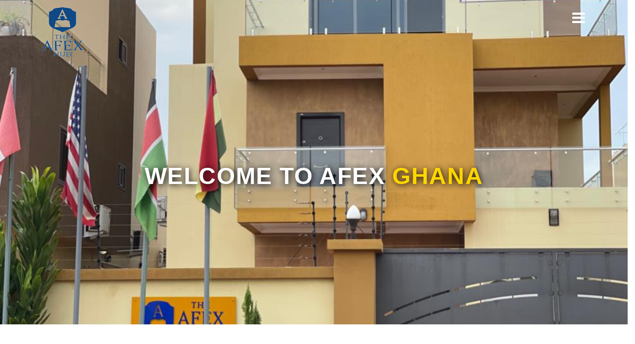

--- FILE ---
content_type: text/html; charset=UTF-8
request_url: https://afexhub.com/ghana.php
body_size: 67995
content:
<!DOCTYPE html>
<html lang="en">
  <head>
    <!-- Required meta tags -->
    <meta charset="utf-8">
    <meta name="viewport" content="width=device-width, initial-scale=1, shrink-to-fit=no">
      <meta name="keywords" content="AFEX Hub, Afex Test Prep, SAT Test Preparation, SSAT Test Preparation, TOEFL Test Preparation, GRE Test Preparation, Coding Sessions, Programming, Scholarship applicants">
    <meta name="viewport" content="width=device-width, initial-scale=1, maximum-scale=1">
    <meta name="author" content="Grayrids">
    <title>Test Prep | AFEX Hub</title>

    <!-- Style CSS -->
    <link rel="stylesheet" href="style.css">
   
    <!-- Favicon -->
    <link rel="icon" href="img/afexlogo.png">

  </head>
  <body>
      <div class="menu-wrap">
        <nav class="menu navbar">
          <button class="" id="close-button" style="width:30px !important; float:right !important"><i class="fa fa-angle-double-right" aria-hidden="false"></i></button>
          <div class="icon-list navbar-collapse">
            <ul class="navbar-nav">
              <li class="nav-item">
                <a class="nav-link" href="/">Home</a>
              </li>
              <li class="nav-item">
                <a class="nav-link" href="/#about">About Us</a>
              </li>  
              <li class="nav-item">
                <a class="nav-link" href="#program">Programs</a>
              </li>                              
              <li class="nav-item">
                <a class="nav-link" href="#gallary">Gallery</a>
              </li>                            
              <li class="nav-item">
                <a class="nav-link" href="#testimonial">Testimonial</a>
              </li>            
              <li class="nav-item">
                <a class="nav-link" href="#newsletter">Newsletter</a>
              </li>
              <li class="nav-item">
                <a class="nav-link" href="#careers">Career</a>
              </li>                                   
              <li class="nav-item">
                <a class="nav-link" href="#contact">Contact</a>
              </li> 
            </ul>
          </div>
        </nav> 
      </div>      
  	<!-- Header Section Start -->
    <div class="fixed-top">
        <div class="container">
          <div class="logo-menu">
            <a href="/" class="logo"><img src="img/afexlogo.png"></a>
            <button class="menu-button" id="open-button"><i class="fa fa-bars" aria-hidden="true"></i></button>    
          </div>           
        </div>
     </div>   
    <div id="carouselExampleCaptions" class="carousel slide">
        <div class="carousel-inner">
          <div class="carousel-item active">
            <img src="img/slider_ghana.png" class="d-block w-100" alt="...">
            <div class="carousel-caption d-none d-md-block contents text-center caption"> 
                <h1 class="wow pos fadeInDown" data-wow-duration="1000ms" data-wow-delay="0.3s">WELCOME TO AFEX <span class="prep">GHANA</span></h1>
            </div>
          </div>
      </div>
    </div>
    <!-- Header Section End --> 

    
    <!-- Services Section Start -->
    <section id="program" class="section">
      <div class="container">
        <div class="section-header">          
          <h2 class="section-title wow fadeIn" data-wow-duration="1000ms" data-wow-delay="0.3s">Our <span>Programs</span></h2>
          <hr class="lines wow zoomIn" data-wow-delay="0.3s">
          <p class="section-subtitle wow fadeIn" data-wow-duration="1000ms" data-wow-delay="0.3s">AFEX Hub services include</p>
        </div>
        <div class="row">
          <div class="col-md-3 col-sm-6">
            <div class="item-boxes wow fadeInDown" data-wow-delay="0.4s">
              <div class="icon">
                <i class="fa fa-mobile"></i>
              </div> 
              <h4>IELTS/TOEFL</h4> 
              <p>
                As one of the most accessible and accepted examinations in the world. The test of English as a 
                Foreign Language (TOEFL) is used to measure English Language Proficiency. Our intensive five-week
                course prepares you for these internet-based exams by focusing on the main features of the test, test-taking strategies, exercises, and practice. With the help of our industrious tutors, you will be provided 
                exceptional lessons for the various skills tested on the exams–reading, listening, writing and speaking.
              </p>
            </div>
          </div>
          <div class="col-md-3 col-sm-6">
            <div class="item-boxes wow fadeInDown" data-wow-delay="0.2s">
              <div class="icon">
                <i class="fa fa-diamond"></i>
              </div> 
              <h4>SAT PREP.</h4> 
              <p>
                Our SAT prep classes expose students to different techniques that have proven successful 
                in increasing the scores of our students in the Math and Verbal Reasoning section of the test.
              </p>
            </div>
          </div>
          <div class="col-md-3 col-sm-6">
            <div class="item-boxes wow fadeInDown" data-wow-delay="0.2s">
             <div class="icon">
                <i class="fa fa-gg"></i> 
              </div>
               <h4>GRE/GMAT PREP</h4> 
             <p>
                Our GRE and GMAT test prep program provides comprehensive group classes to help students achieve their desired scores and gain admission to 
                top graduate schools. Our expert instructors offer tailored lesson plans, practice tests, and personalized feedback to ensure each student is 
                fully prepared for test day. With a proven track record of success, our program has helped numerous students gain admission to prestigious 
                graduate programs around the world. Join our group classes and take the first step towards your academic and professional goals today.
             </p>
            </div>
          </div>
          <div class="col-md-3 col-sm-6">
            <div class="item-boxes wow fadeInDown" data-wow-delay="0.6s">
              <div class="icon">
                <i class="fa fa-laptop"></i>
              </div>
              <h4>SSAT PREP</h4>
              <p>
                The Secondary School Admission Test is required for high-school bound students in the United States.
                At AFEX, we provide a well-structured and comprehensive module aimed at preparing students for the 
                test. Our experienced teachers insist on hard work and full cooperation of students. They help to understand 
                verbal concepts (synonyms, analogies and comprehension) and Math concepts needed to excel in the  SSAT
              </p>
            </div>
          </div>
          
        </div>
      </div>
    </section>
    <!-- Services Section End -->


    <!-- Registration Section Start -->
    <div class="counters section register" data-stellar-background-ratio="0.5" style="background-color: #000080">
      <div class=""></div>
      <div class="container">
        <div class="row"> 
          <div class="col-sm-3 col-md-2 col-lg-2">
            <div class="wow fadeInUp" data-wow-delay=".6s">
            </div>
          </div>
          <div class="col-sm-6 col-md-8 col-lg-8">
              <div class="facts-item">              
            <div class="wow fadeInUp" data-wow-delay=".6s">
                <div class="fact-count">
                  <h3>Register to become one of our student's today</h3>
                  <!--<a href="#exampleModal" class="btn pos btn-common-register wow fadeInUp" data-wow-duration="1000ms" data-wow-delay="400ms"> <strong>Register Now</strong> </a>-->
                <button type="button" class="blue-button" data-toggle="modal" data-target="#exampleModal">
                    Register Now
                </button>
                </div>
              </div>
            </div>
          </div>
          <div class="col-sm-3 col-md-2 col-lg-2">
            <div class="wow fadeInUp" data-wow-delay=".8s">
            </div>
          </div>
        </div>
      </div>
    </div>
    <!-- Registration Section End -->

    <!-- Start Afex College Admissions Section -->
    <div id="admissions" class="section pricing-section">
      <div class="container">
        <div class="section-header">          
          <h2 class="section-title wow fadeIn" data-wow-duration="1000ms" data-wow-delay="0.3s">Program<span> Schedules</span></h2>
          <hr class="lines wow zoomIn" data-wow-delay="0.3s">
          <p class="section-subtitle wow fadeIn" data-wow-duration="1000ms" data-wow-delay="0.3s">AFEX Hub programs schedules</p>
        </div>

      </div>
        <div class="row pricing-tables">
          <div class="col-md-4 col-sm-6 col-xs-12">
            <div class="pricing-table table-left wow fadeInLeft" data-wow-duration="1000ms" data-wow-delay="0.3s">
              <div class="icon">
                <i class="fa fa-gg"></i> 
              </div>
              <div class="pricing-details">
                <h2>IELTS/TOEFL</h2>
                <!--<span>Colleges</span>-->
                <ul>
                  <li>2x a week</li>
                  <li>30hrs of lessons</li>
                  <li>8 full practice tests</li>
                </ul>
              </div>
              <!-- <div class="plan-button">
                <a href="#" class="btn btn-common">Get Plan</a>
              </div> -->
            </div>
          </div>
          <div class="col-md-4 col-sm-6 col-xs-12">
            <div class="pricing-table table-left wow fadeInRight" data-wow-duration="1000ms" data-wow-delay="0.3s">
              <div class="icon">
                <i class="fa fa-diamond"></i> 
              </div>
              <div class="pricing-details">
                <h2>SSAT Preps</h2>
                <!--<span>Colleges</span>-->
                <ul>
                  <li>10-12 weeks of lessons</li>
                  <li>3x a week or 1x weekends</li>
                  <li>160 hrs of lessons</li>
                  <li>160 hrs of lessons</li>
                  <li>10-12 full practice tests</li>
                </ul>
              </div>
              <!-- <div class="plan-button">
                <a href="#" class="btn btn-common">Get Plan</a>
              </div> -->
            </div>
          </div>
          <div class="col-md-4 col-sm-6 col-xs-12">
            <div class="pricing-table wow fadeInUp" data-wow-duration="1000ms" data-wow-delay="0.3s">
              <div class="icon">
                <i class="fa fa-heart"></i> 
              </div>
              <div class="pricing-details">
                <h2>SAT Preps</h2>
                <!--<span>Colleges</span>-->
                <ul>
                  <li>10-12 weeks lesson.</li>
                  <li>3x a week </li>
                  <li>15-22 full practice test</li>
                  <!--<li><strong style="color:red">SAT Test Dates - 2023</strong></li>-->
                  <!--<li>June 6, 2023</li>-->
                  <!--<li>June 3rd, 2023</li>-->
                  <!--<li>March 14, 2023</li>-->
                  <!--<li><strong style="color:red">SAT Classes Start Dates</strong></li>-->
                  <!--<li>March 15, 2023</li>-->
                  <!--<li>June 7,  2023</li>-->
                </ul>
              </div>
              <!-- <div class="plan-button">
                <a href="#" class="btn btn-common">Get Plan</a>
              </div> -->
            </div>
          </div>
        </div>
      </div>
    <!-- End Pricing Table Section -->


    <!-- SAT Results Section Start -->
    <section id="program" class="section">
      <div class="container-fluid">
        <div class="section-header">          
          <h2 class="section-title wow fadeIn" data-wow-duration="1000ms" data-wow-delay="0.3s">SAT <span>Results</span></h2>
          <hr class="lines wow zoomIn" data-wow-delay="0.3s">
          <p class="section-subtitle wow fadeIn" data-wow-duration="1000ms" data-wow-delay="0.3s">AFEX Hub SAT results from our applicants</p>
        </div>
        <div class="row">
          <div class="col-md-6 col-sm-6 wow fadeInDown pr-3" data-wow-delay="0.4s">
              <img src="ghana/sat_results1.png" alt="" />
          </div>
          <div class="col-md-6 col-sm-6 wow fadeInDown pl-3" data-wow-delay="0.4s">
              <img src="ghana/sat_results2.png" alt=""/>
          </div>
        </div>
      </div>
    </section>
    <!-- End SAT Results Section -->

<!-- Services Section Start -->
    <section id="program" class="section">
      <div class="container">
        <div class="section-header">          
          <h2 class="section-title wow fadeIn" data-wow-duration="1000ms" data-wow-delay="0.3s">AFEX <span>Special Program</span></h2>
          <hr class="lines wow zoomIn" data-wow-delay="0.3s">
          <p class="section-subtitle wow fadeIn" data-wow-duration="1000ms" data-wow-delay="0.3s">AFEX Hub special program is designed to bridge the gap in technical and creativity for students</p>
        </div>
        <div class="row">
          <div class="col-md-6 col-sm-6">
            <div class="item-boxes wow fadeInDown" data-wow-delay="0.4s">
              <div class="icon">
                <i class="fa fa-mobile"></i>
              </div> 
              <h4>AFEX Writecode Series</h4> 
              <p style="text-align:left">
                As one of the most accessible and accepted examinations in the world. The test of English as a 
               The WriterCODE series is a program designed to bridge the gap in technical and creative writing skills 
               students may have compared to students worldwide. The program would benefit students looking to join STEM-based 
               courses or who want to gain essential skills in our ever-technological world. AFEX has taken note of the rise 
               in technology in all fields, and we have noted that coding is becoming a basic skill in the employment sector. 
               Why creative writing, then? In preparation for study abroad, college and the real world, students should be 
               effective in oral and verbal communication, and our creative writing class aims to do that. AFEX seeks to equip 
               our students with the necessary skills to thrive in the current and ever-changing world.
              </p>
              <p style="font-weight: 300px; color:#000080">
                Objectives of the program
              </p>
              <ul style="text-align:left">
                  <li> To bridge the gap between our student applicants at AFEX and students worldwide.</li>
                  <li>Give students the skills to start/create tech-based projects and kickstart their tech-based careers.</li>
                  <li>Develop essential reading and writing skills</li>
              </ul>
            </div>
          </div>
          <div class="col-md-6 col-sm-6">
            <div class="item-boxes wow fadeInDown" data-wow-delay="0.6s">
              <div class="icon">
                <i class="fa fa-laptop"></i>
              </div>
              <h4>Draft To Done (D2D) Workshop</h4>
              <p style="text-align:left">
               Afex Hub honours the struggle of students with regard to writing for college and graduate school applications. In light of this writing 
               nightmare encountered by many, Afex aims to assist students in honing their writing skills both creatively and academically so they may 
               thrive in their educational adventures abroad. Centring on the most required skill in students’ application, this workshop will focus on 
               these critical areas in student writing:
              </p>
              <ul style="text-align:left">
                  <li>Supplementary Essay Writing.</li>
                  <li>Statement of Purpose Writing.</li> 
                  <li>Personal Statement Writing</li>
                  <li>CV/ Résumé Writing.</li>
              </ul>
              <p style="font-weight: 300px; color:#000080">
                Objectives of the program
              </p>
              <ul style="text-align:left">
                  <li>To introduce students to the essentials of application essays.</li>
                  <li>To assist students in the brainstorming and writing stages of the process.</li>
                  <li>To introduce students to concepts of academic writing for graduate school.</li>
              </ul>
            </div>
          </div>
          
        </div>
      </div>
    </section>
    <!-- Services Section End -->

    <!-- Start Video promo Section -->
    <section class="video-promo section" data-stellar-background-ratio="0.5">
    <div class="overlay-4"></div>
      <div class="container">
        <div class="row">
          <div class="col-md-12 col-sm-12">
              <div class="video-promo-content text-center">
                <h2 class="wow zoomIn pos" data-wow-duration="1000ms" data-wow-delay="100ms">Why Choose Us</h2>
                <p class="wow zoomIn pos" data-wow-duration="1000ms" data-wow-delay="100ms" style="color:white;">Learn more about us, its only a min testimonial video</p>
                <a href="video/ghana_student.mp4" class="video-popup wow fadeInUp" data-wow-duration="1000ms" data-wow-delay="0.3s"><i class="fa fa-play-circle"></i></a>
              </div>
          </div>
        </div>
      </div>
    </section>
    <!-- End Video Promo Section -->

    <!-- Portfolio Section -->
    <section id="gallary" class="section">
      <!-- Container Starts -->
      <div class="container">
        <div class="section-header">          
          <h2 class="section-title wow fadeIn" data-wow-duration="1000ms" data-wow-delay="0.3s">Our <span>Gallery</span></h2>
          <hr class="lines wow zoomIn" data-wow-delay="0.3s">
          <p class="section-subtitle wow fadeInDown" data-wow-duration="1000ms" data-wow-delay="0.3s">Explore our amazing gallery world</p>
        </div>
        <div class="row">          
          <div class="col-md-12">
            <!-- Portfolio Controller/Buttons -->
            <div class="controls text-center wow fadeInUp" data-wow-delay=".6s">
              <a class="control mixitup-control-active btn btn-common" data-filter="all">
                Ghana Gallery
              </a>
              <a class="control btn btn-common" data-filter=".marketing">
                Accra
              </a>
              <a class="control btn btn-common" data-filter=".planning">
                Group
              </a>
              <a class="control btn btn-common" data-filter=".research">
                Alumni
              </a>
            </div>
            <!-- Portfolio Controller/Buttons Ends-->          

        <!-- Portfolio Recent Projects -->
        <div id="portfolio" class="row wow fadeInUp" data-wow-delay="0.8s">
          <div class="col-sm-6 col-md-4 col-lg-4 col-xl-4 mix marketing planning">
            <div class="portfolio-item">
              <div class="shot-item">
                <a class="overlay lightbox" href="ghana/gh_group_2.png">
                    <img src="ghana/gh_group_2.png" alt=""/>
                    <i class="fa fa-plus item-icon" aria-hidden="true"></i>
                </a>      
              </div>               
            </div>
          </div>
          <div class="col-sm-6 col-md-4 col-lg-4 col-xl-4 mix planning">
            <div class="portfolio-item">
              <div class="shot-item">
                <a class="overlay lightbox" href="ghana/accra_gallery.png">
                  <img src="ghana/accra_gallery.png" alt=""/>
                  <i class="fa fa-plus item-icon" aria-hidden="true"></i>
                </a>
              </div>               
            </div>
          </div>
          <div class="col-sm-6 col-md-4 col-lg-4 col-xl-4 mix research">
            <div class="portfolio-item">
              <div class="shot-item">
                <a class="overlay lightbox" href="img/afex_all/afex_gallery_13.jpg">
                   <img src="img/afex_all/afex_gallery_13.jpg" alt=""/>
                  <i class="fa fa-plus item-icon" aria-hidden="true"></i>
                </a>
              </div>               
            </div>
          </div>
          <div class="col-sm-6 col-md-4 col-lg-4 col-xl-4 mix marketing research">
            <div class="portfolio-item">
              <div class="shot-item">
                <a class="overlay lightbox" href="img/afex_all/afex_gallery_15.jpg">
                  <img src="img/afex_all/afex_gallery_15.jpg" alt=""/>
                  <i class="fa fa-plus item-icon" aria-hidden="true"></i>
                </a>
              </div>               
            </div>
          </div>
          <div class="col-sm-6 col-md-4 col-lg-4 col-xl-4 mix marketing planning">
            <div class="portfolio-item">
              <div class="shot-item">
                <a class="overlay lightbox" href="ghana/gh_group_1.png">
                   <img src="ghana/gh_group_1.png" alt=""/>
                  <i class="fa fa-plus item-icon" aria-hidden="true"></i>
                </a>
              </div>               
            </div>
          </div>
          <div class="col-sm-6 col-md-4 col-lg-4 col-xl-4 mix research">
            <div class="portfolio-item">
              <div class="shot-item">
                <a class="overlay lightbox" href="img/afex_all/afex_gallery_2.jpg">
                   <img src="img/afex_all/afex_gallery_2.jpg" alt=""/>
                  <i class="fa fa-plus item-icon" aria-hidden="true"></i>
                </a>
              </div>               
            </div>
          </div>
        </div>
        </div>
        </div>
    </div>
</section>
<!-- Portfolio Section Ends --> 

 <!-- Counter Section Start -->
 <div class="counters section register" data-stellar-background-ratio="0.5" id="testimonial" style="background-color: #000080">
  <div class="overlay-3"></div>
  <div class="container">
    <div class="row"> 
      <div class="col-sm-6 col-md-3 col-lg-3">
        <div class="wow fadeInUp" data-wow-delay=".2s">
          <div class="facts-item"> 
            <div class="icon">
              <i class="fa fa-star"></i>
            </div>                
            <div class="fact-count">
              <h3><span>12 Years</span>+</h3>
              <h4>Application And Consulting Experience</h4>
            </div>
          </div>
        </div>
      </div>
     <div class="col-sm-6 col-md-3 col-lg-3">
        <div class="wow fadeInUp" data-wow-delay=".6s">
          <div class="facts-item">
            <div class="icon">
              <i class="fa fa-users"></i>
            </div>                
            <div class="fact-count">
              <h3><span>$38.8 million</span>+</h3>
              <h4>4 Year Scholarships In The 2021 Admission</h4>
            </div>
          </div>
        </div>
      </div>
      <div class="col-sm-6 col-md-3 col-lg-3">
        <div class="wow fadeInUp" data-wow-delay=".6s">
          <div class="facts-item">
            <div class="icon">
              <i class="fa fa-user"></i>
            </div>                
            <div class="fact-count">
              <h3><span>Study Abroad</span>+</h3>
              <h4>60 Students Averagely Sent To US Annually</h4>
            </div>
          </div>
        </div>
      </div>
      <div class="col-sm-6 col-md-3 col-lg-3">
        <div class="wow fadeInUp" data-wow-delay=".8s">
          <div class="facts-item">
            <div class="icon">
              <i class="fa fa-heart"></i>
            </div>                
            <div class="fact-count">
              <h3><span>Students Score</span></h3>
              <h4>74% Top 1% Of The SAT Scores In 2022</h4>
            </div>
          </div>
        </div>
      </div>
    </div>
  </div>
</div>
<!-- Counter Section End -->

  <!-- testimonial Section Start -->
    <div class="section" id="testimonial">
      <div class="container">
        <div class="row justify-content-md-center">
          <div class="col-md-10 wow fadeInRight" data-wow-delay="0.2s">
            <div class="touch-slider owl-carousel owl-theme">
              <div class="testimonial-item">
			     <img src="img/testimonial/student.png" alt=""/>
                <div class="testimonial-text">
                  <p>
                    AFEX Hub made my preparation toward the SATs both enjoyable and worthwhile. The tutors were diligent in their teaching and ensured 
                    that students were given maximum attention. The support I received from the consultants is what helped me most in my journey applying to 
                    Yale University. I can now say thanks to AFEX I received good financial aid from the universities, and can’t contain my excitement.
                  </p>
                  <h3>- Nana Akua Annoh-Quarshie </h3>
                  <span>Yale University 2025</span>
                </div>
              </div>
              <div class="testimonial-item">
               <img src="img/testimonial/student.png" alt=""/>
                <div class="testimonial-text">
                  <p>
                    AFEX Hub helped me tremendously with my college application process. I appreciate the effort that my essay reviewer 
                    put into guiding my writings which eventually improved my writing skills and helped me get into my top school. 
                    I can confidently say that without AFEX, I would have really struggled to attain this feat, and for this, I am grateful.
                  </p>
                  <h3>- Jiayi Xu</h3>
                  <span>UPenn, 2027</span>
                </div>
              </div>
              <div class="testimonial-item">
               <img src="img/testimonial/student.png" alt=""/>
                <div class="testimonial-text">
                  <p>
                    Besides helping me secure admission into most of the ivies and the world’s top universities like Stanford, Yale, Princeton, Duke, Dartmouth, and Williams, 
                    Afex helped me realize one thing in life: to never be afraid to ask for help. Through the series of community engagements, intellectual discussions, and 
                    diversity debates, Afex made me informed about the world, especially Africa, and how the belief in the power of community and inclusion can make it a better 
                    place for us all. After all these years, I have come to realize that Afex is not just a Test Prep center, but a hub of creativity, maturity, and 
                    self-realization. Afex Hub Limited is simply the E Pluribus Unum.
                  </p>
                  <h3>- George Birikorang </h3>
                  <span>Stanford University 2025</span>
                </div>
              </div>
              <div class="testimonial-item">
               <img src="img/testimonial/student.png" alt=""/>
                <div class="testimonial-text">
                  <p>
                    AFEX Hub is hands down the best test prep. From day one, there was always someone there to help me through the process. Constant attention and 
                    progress tracking from my tutors helped me to always be on my game and interaction with old students motivated me to aim higher. This helped me 
                    in my admission into Tufts University on a full scholarship. I’m so happy to have had the AFEX experience and I’m sure no one else would regret it.

                  </p>
                  <h3>-  Selasie Mortey </h3>
                  <span>Tufts University 2025</span>
                </div>
              </div>
              <div class="testimonial-item">
               <img src="img/testimonial/student.png" alt=""/>
                <div class="testimonial-text">
                  <p>
                    I am grateful for the time I spent at AFEX and more importantly I'm thankful for the tutors and peers who believed in my abilities and who pushed 
                    me to become a better version of myself. With their help, I was able to be accepted into Cornell University, a testament to their utmost 
                    dedication and resolve to producing excellent results for students.
                  </p>
                  <h3>-  Desmond Ababio </h3>
                  <span>Cornell University 2025</span>
                </div>
              </div>
              <div class="testimonial-item">
               <img src="img/testimonial/student.png" alt=""/>
                <div class="testimonial-text">
                  <p>
                    AFEX has really been “The Test Prep”. As a low income, first generation student, AFEX helped me gain quality SAT preparation and college applications through their 
                    college access program called FLEEF to gain a full-ride scholarship into Duke University. I now add AFEX to my mind’s reel and will also remember AFEX as part of my 
                    inspirations to never give up.At AFEX you truly go through the African Experience: love, support, professionalism, and result.
                  </p>
                  <h3>-  Bright Aboah  </h3>
                  <span>Duke University 2025</span>
                </div>
              </div>
              <div class="testimonial-item">
               <img src="img/testimonial/student.png" alt=""/>
                <div class="testimonial-text">
                  <p>
                    My experience with AFEX was extremely fulfilling. From the beginning, I felt very supported and sensed my success was near. From the intensive SAT classes to the 
                    one-on-one counseling sessions with both my consultant and essay reviewer. Besides my SAT preparation, I also learnt the skill of writing for both application and 
                    academic purposes.AFEX’s ability to tap into unexplored parts of my potential was impeccable. After working with AFEX, the application 
                    I submitted surpassed my initial expectations.It set the higher standards for what I define as perfection.
                  </p>
                  <h3>-  Kwabena Oteng Kankam </h3>
                  <span>Yale, 2027</span>
                </div>
              </div>
              <div class="testimonial-item">
               <img src="img/testimonial/student.png" alt=""/>
                <div class="testimonial-text">
                  <p>
                    AFEX provides training that transcends just test prep. With wonderful tutors and counselors, I was taught to view Math and English like I never had before and 
                    AFEX provided me with wonderful assistance during my college application process and helped to get into Lafayette College.
                  </p>
                  <h3>-  James Kofi Boateng </h3>
                  <span>Lafayette University 2025</span>
                </div>
              </div>
              <div class="testimonial-item">
               <img src="img/testimonial/student.png" alt=""/>
                <div class="testimonial-text">
                  <p>
                    My admission into New York University Abu Dhabi is primarily due to the AFEX experience. With an unbeatable record of student admissions in almost all the top universities 
                    in the world and an admirable list of top test takers in SAT, my personal experience is enough to boast that the AFEX hub is top notch when 
                    it comes to SAT tuition and consulting. They provide the best services in the country and beyond.
                  </p>
                  <h3>-  Mbebo Nonna </h3>
                  <span>NYU Abu Dhabi 2025</span>
                </div>
              </div>
              <div class="testimonial-item">
               <img src="img/testimonial/student.png" alt=""/>
                <div class="testimonial-text">
                  <p>
                     My time at AFEX changed my academic life forever. While the seminars taught me the value of aiming high, the engaging practice sessions pushed me to be consistent in my efforts. 
                     With my little foreknowledge on the application process, the consultants played a major role in my success as an applicant. 
                     They were always ready to lend a helping hand and guide my every step of the way on my SAT and application journey
                  </p>
                  <h3>-  Kwame Brako Asante </h3>
                  <span>Stanford Class of 2027</span>
                </div>
              </div>
            </div>
          </div>
        </div>        
      </div>
    </div>
    <!-- testimonial Section End -->


    

    <!-- Blog Section -->
    <section id="newsletter" class="section">
      <!-- Container Starts -->
      <div class="container">
        <div class="section-header-newsletter-bg" style="color:#fff">    
          <h2 class="section-title wow fadeIn" data-wow-duration="1000ms" data-wow-delay="0.3s">Weekly <span>Newsletter</span></h2>
          <hr class="lines wow zoomIn" data-wow-delay="0.3s">
          <p class="section-subtitle wow fadeInDown" data-wow-duration="1000ms" data-wow-delay="0.3s">Kindly subscribe to our weekly newsletter</p>
        </div>
       <div class="row">
          <!-- Newsletter -->
					<div class="col text-center">
						<div class="newsletter_form_container mx-auto">
						    							<form action="newsletter.php" method="POST">
								<div class="newsletter_form d-flex flex-md-row flex-column flex-xs-column align-items-center justify-content-center">
									<input id="newsletter_name" class="newsletter_name" type="text" name="name" placeholder="Name" required="required" />
									<input id="newsletter_email" class="newsletter_email" type="email" name="email" placeholder="Email Address" required="required" data-error="Valid email is required." />
									<button id="newsletter_submit" name="subscribe" type="submit" class="newsletter_submit_btn trans_300" value="Submit">Subscribe</button>
								</div>
							</form>
						</div>
					</div>
				</div>
			</div>
    </section>
    <!-- blog Section End -->
    
     <!-- Career Section Start -->
    <section id="careers" class="section" data-stellar-background-ratio="0.2">
      <div class="container">
        <div class="section-header">          
          <h2 class="section-title wow fadeIn" data-wow-duration="1000ms" data-wow-delay="0.3s">Career <span style="color: #000080">Opportunities</span></h2>
          <hr class="lines wow zoomIn" data-wow-delay="0.3s">
          <p class="section-subtitle wow fadeIn" data-wow-duration="1000ms" data-wow-delay="0.3s">
            At AFEX, we are always on the lookout for talented individuals who are passionate about 
            education for Internships and National Service opportunities.
          </p> 
        </div>
        <div class="row">
          <div class="col-lg-8 col-md-8 col-sm-6 col-xs-12">
            <div class="content-right text-left wow fadeInLeft animated" data-wow-offset="10">
              <div class="box-item right"> 
                <div class="text"> 
                  <!-- <h4>SAT PREP</h4>  -->
                  <p>
                    There are internship opportunities available for students at the AFEX Hub. However, these slots are limited. Applicants should forward their 
                    CV or Resume to the AFEX email and follow up on a call to our office line. One can also visit our office for further enquiries.<br/>
                    <span style="color:red">National Service Opportunities:</span><br/>
                    AFEX Hub also admits bachelor’s degree holders who look forward to doing their national service as tutors for Verbal and Mathematics. 
                    Applicants must demonstrate strong intellectual capabilities in the specific area of application.<br/>
                    <span style="color:red">Job Opportunities:</span><br/>
                    There are available slots for individuals who look forward to acquiring job opportunities at the AFEX Hub. There are opportunities for 
                    tutors and consultants with a strong skill set in Creative Writing as well. Send your CV to AFEX via <span style="color:red">email info@afextestprep.com</span><br/> 
                    Follow it up with a call after a week if you still have not received an interview invite from our office.
                  </p>
                </div>
              </div>
            </div>
          </div>
          <div class="col-lg-4 col-md-6 col-sm-4 col-xs-12">
            <div class="show-box wow fadeInDown animated mr-5">
              <img src="kenya/kenya_1.jpg" style="width: 350px; height: 320px;" alt=""/> 
            </div>
          </div>
        </div>
      </div>
    </section> 
    <!-- Career Section End -->  

    <!-- Contact Section Start -->
    <section id="contact" class="section">
      <div class="container">
        <div class="row justify-content-md-center">          
          <div class="col-md-9 wow fadeInDown" data-wow-duration="1000ms" data-wow-delay="0.3s">            
            <div class="contact-block">
              <div class="section-header">          
                <h2 class="section-title wow fadeIn" data-wow-duration="1000ms" data-wow-delay="0.3s">Contact <span>Us</span></h2>
                <hr class="lines wow zoomIn" data-wow-delay="0.3s">
              </div>
              <form method="POST" action="contact.php">
                <div class="row">
                  <div class="col-md-6">
                    <div class="form-group">
                      <input type="text" class="form-control" name="name" placeholder="Your Name" required data-error="Please enter your name">
                      <div class="help-block with-errors"></div>
                    </div>                                 
                  </div>
                  <div class="col-md-6">
                    <div class="form-group">
                      <input type="email" placeholder="Your Email" class="form-control" name="email" required data-error="Please enter your email">
                      <div class="help-block with-errors"></div>
                    </div> 
                  </div>
                   <div class="col-md-12">
                    <div class="form-group">
                      <input type="text" placeholder="Subject" class="form-control" name="subject" required>
                    </div>
                  </div>
                  <div class="col-md-12">
                    <div class="form-group"> 
                      <textarea class="form-control" placeholder="Your Message" rows="11" name="message" required></textarea>
                      <div class="help-block with-errors"></div>
                    </div>
                    <div class="submit-button text-center">
                      <input class="btn btn-common" id="submit" name="contact" value="Send Message" type="submit">
                    </div>
                  </div>
                </div>            
              </form>
            </div>
          </div>
        </div>
      </div>
    </section>
    <!-- Contact Section End -->

    

    <!-- Footer Section Start -->

	<footer class="footer">
			<!-- Footer Content -->

			<div class="footer_content">
				<div class="row">
					<!-- Footer Column - About -->
					<div class="col-lg-3 footer_col">
						<!-- Logo -->
						<div class="logo_container">
							<div class="logo">
								<img src="img/afex.png" alt="">
								<!-- <span>course</span> -->
							</div>
						</div>
						<p class="footer_about_text ml-5">
              AFEX Hub is a results- driven application advisory organization that has placed hundreds of students in institutions within the USA and Canada mostly on 
              scholarships for the past twelve years.
            </p>

					</div>

					<!-- Footer Column - Menu -->

					<div class="col-lg-3 footer_col">
						<div class="footer_column_title">Quick Links</div>
						<div class="footer_column_content">
							<ul>
								<li class="footer_list_item"><a href="/">Home</a></li>
								<li class="footer_list_item"><a href="/#about">About Us</a></li>
								<li class="footer_list_item"><a href="#newsletter">Newsletter</a></li>
								<li class="footer_list_item"><a href="#gallary">Gallery</a></li>
							</ul>
						</div>
					</div>

					<!-- Footer Column - Usefull Links -->

					<div class="col-lg-3 footer_col">
						<div class="footer_column_title">Company</div>
						<div class="footer_column_content">
							<ul>
								<li class="footer_list_item"><a href="#testimonial">Testimonials</a></li>
								<li class="footer_list_item"><a href="#admissions">Admissions</a></li>
								<li class="footer_list_item"><a href="#careers">Career</a></li>
								<li class="footer_list_item"><a href="#contact">Contact</a></li>
							</ul>
						</div>
					</div>

					<!-- Footer Column - Contact -->

					<div class="col-lg-3 footer_col">
						<div class="footer_column_title">Contact</div>
						<div class="footer_column_content">
							<ul>
								<li class="footer_contact_item">
									<div class="footer_contact_icon">
										<img src="img/placeholder.svg" alt="">
									</div>
									24 Sunflower Rd,<br/> &nbsp;&nbsp;&nbsp;&nbsp;&nbsp;&nbsp;&nbsp;&nbsp; East Legon-Accra
								</li>
								<li class="footer_contact_item">
									<div class="footer_contact_icon">
										<img src="img/smartphone.svg" alt="">
									</div>
									+233 (0) 24 482 9955
								</li>
								<li class="footer_contact_item">
									<div class="footer_contact_icon">
										<img src="img/envelope.svg" alt="">
									</div>accra@afexhub.com
								</li>
							</ul>
						</div>
					</div>

				</div>
			</div>

			<!-- Footer Copyright -->

			<div class="foot">
				<div class="copyright">
                    Copyright &copy; <script>document.write(new Date().getFullYear());</script>&nbsp;&nbsp;&nbsp;&nbsp;&nbsp;&nbsp;&nbsp;&nbsp; . &nbsp;&nbsp;&nbsp;&nbsp; All rights reserved &nbsp;&nbsp;&nbsp;&nbsp; . &nbsp;&nbsp;&nbsp;&nbsp;&nbsp;&nbsp;&nbsp;&nbsp; Developed by &nbsp;&nbsp;&nbsp;&nbsp; <a href="https://afexhub.com" target="_blank"><span class="afexcopy">AFEX Hub</span></a>
				</div>
				<div class="social-icons wow fadeInDown" data-wow-duration="1000ms" data-wow-delay="0.3s">
                      <ul class="content-right">
                        <li class="facebook"><a href="https://facebook.com/afex.yeboah" target="_blank"><i class="fa fa-facebook"></i></a></li>
                        <li class="instagram"><a href="https://instagram.com/theafexhubltd" target="_blank"><i class="fa fa-instagram"></i></a></li>
                        <li class="linkedin"><a href="https://linkedin.com/company/the-afex-hub-ltd/about" target="_blank"><i class="fa fa-linkedin"></i></a></li>
                        <li class="youtube"><a href="https://youtube.com/@afexhub7594" target="_blank"><i class="fa fa-youtube"></i></a></li>
                      </ul>
                </div>
		    </div>
	</footer>
  <!-- <div class="col-lg-4 col-md-4 col-sm-6 col-xs-12 blog-item"> -->
            <!-- Blog Item Starts -->
            <!-- <div class="blog-item-wrapper wow fadeInUp" data-wow-delay="0.3s">
              <div class="blog-item-img">
                <a href="single-post.html">
				<img src="img/blog/img1.jpg" alt=""/>
               
                 
                </a>                
              </div> -->
              <!-- <div class="blog-item-text"> 
                <h3>
                <a href="#">Signicat Authentication and Document Signing in ROR </a>
                </h3>
                <div class="meta-tags">
                  <span class="date"><i class="fa fa-calendar-full"></i>on Jan 06, 2018</span>
                  <span class="comments"><a href="#"><i class="fa fa-bubble"></i> 24 Comments</a></span>
                </div>
                <p>
                Signicat is an e-id authentication service provider that operates in Europe and extends that functionality further by providing users the ability to electronically sign and store documents. 
                </p>
                <a href="single-post.html" class="btn btn-common btn-rm">Read More</a>
              </div>
            </div> -->
            <!-- Blog Item Wrapper Ends-->
          <!-- </div> -->

          <!-- <div class="col-lg-4 col-md-4 col-sm-6 col-xs-12 blog-item"> -->
            <!-- Blog Item Starts -->
            <!-- <div class="blog-item-wrapper wow fadeInUp" data-wow-delay="0.6s">
              <div class="blog-item-img">
                <a href="single-post.html">
                 <img src="img/blog/img2.jpg" alt=""/>
                </a>                
              </div>
              <div class="blog-item-text"> 
                <h3>
                  <a href="#">How to Migrate Data From PostGres to MySQL</a>
                </h3>
                <div class="meta-tags">
                  <span class="date"><i class="fa fa-calendar-full"></i>on Jan 08, 2018</span>
                  <span class="comments"><a href="#"><i class="fa fa-bubble"></i> 24 Comments</a></span>
                </div>
                <p>
                When it comes to migrating data from postgres to mysql, a developer might face some compatibility issues for which finding the right solution becomes a hectic task.
                </p>
                <a href="single-post.html" class="btn btn-common btn-rm">Read More</a>
              </div>
            </div> -->
            <!-- Blog Item Wrapper Ends-->
          <!-- </div> -->

          <!-- <div class="col-lg-4 col-md-4 col-sm-6 col-xs-12 blog-item"> -->
            <!-- Blog Item Starts -->
            <!-- <div class="blog-item-wrapper wow fadeInUp" data-wow-delay="0.9s">
              <div class="blog-item-img">
                <a href="single-post.html">
                 <img src="img/blog/img3.jpg" alt=""/>
                </a>                
              </div>
              <div class="blog-item-text">    
                <h3>
                  <a href="#">How to Create an Image Slider Using Foundation</a>
                </h3>
                <div class="meta-tags">
                  <span class="date"><i class="fa fa-calendar-full"></i>on Jan 09, 2018</span>
                  <span class="comments"><a href="#"><i class="fa fa-bubble"></i> 24 Comments</a></span>
                </div>
                <p>
                 Are you having trouble finding an image slider for your images? Why not try making one for yourself quickly using Foundation Orbit and Reveal Modal. The process is straight forward and quite simple.
                </p>
                <a href="single-post.html" class="btn btn-common btn-rm">Read More</a>
              </div>
            </div> -->
            <!-- Blog Item Wrapper Ends-->
          <!-- </div>
        </div> -->
      <!-- </div>
    </section> -->
    <!-- blog Section End -->

    
    <!-- <footer>          
      <div class="container">
        <div class="row">
          <div class="col-md-12">
            <div class="social-icons wow fadeInDown" data-wow-duration="1000ms" data-wow-delay="0.3s">
              <ul>
                <li class="facebook"><a href="#"><i class="fa fa-facebook"></i></a></li>
                <li class="twitter"><a href="#"><i class="fa fa-twitter"></i></a></li>
                <li class="google-plus"><a href="#"><i class="fa fa-google-plus"></i></a></li>
                <li class="linkedin"><a href="#"><i class="fa fa-linkedin"></i></a></li>
                <li class="pinterest"><a href="#"><i class="fa fa-pinterest"></i></a></li>
                <li class="dribbble"><a href="#"><i class="fa fa-dribbble"></i></a></li>
              </ul>
            </div>
            <div class="site-info wow fadeInUp" data-wow-duration="1000ms" data-wow-delay="0.3s">
              <p>All copyrights reserved &copy; 2018 - Designed & Developed by <a rel="nofollow" href="https://devdap.com">devdap</a></p>
            </div>  
          </div>
        </div>
      </div>
    </footer> -->
    <!-- Footer Section End --> 

    <!-- Go To Top Link -->
    <a href="#fixed_top" class="back-to-top">
      <i class="fa fa-arrow-up"></i>
    </a>

    <!--<div id="loader">-->
    <!--  <div class="spinner">-->
    <!--    <div class="double-bounce1"></div>-->
    <!--    <div class="double-bounce2"></div>-->
    <!--  </div>-->
    <!--</div>    -->

<!--Registration-->
        <div class="modal fade" id="exampleModal" tabindex="-1" role="dialog" aria-labelledby="exampleModalLabel" aria-hidden="true">
          <div class="modal-dialog" role="document">
            <div class="modal-content">
              <div class="modal-header">
                <h5 class="modal-title" id="exampleModalLabel">Application Form</h5>
                <button type="button" class="close" data-dismiss="modal" aria-label="Close">
                  <span aria-hidden="true">&times;</span>
                </button>
              </div>
              <div class="modal-body">
                <p>Thank you for choosing AFEX test prep. We are pleased to be of service to you. Please complete the form below:</p>
                <p style="font-size:24px; font-weight: 500px"><stron>Personal Details</stron></p>
                
                <form method="POST" action="register.php">
                    <div class="row">
                        <div class="col">
                          <input type="text" name="fname" class="form-control" placeholder="First name" required>
                        </div>
                        <div class="col">
                          <input type="text" name="lname" class="form-control" placeholder="Last name" required>
                        </div>
                    </div>
                    <div class="row">
                      <div class="col">  
                        <input type="email" name="email" class="form-control" id="inputEmail4"
                          placeholder="Email address" required>
                        </div>
                        <div class="col">
                          <input type="tel" name="phone" class="form-control" id="inputPhone" placeholder="Phone number" required>
                      </div>
                    </div>
                  <div class="row">
                      <div class="col">
                          <input type="text" name="address" class="form-control" id="validationCustom05" placeholder="Address" required>
                      </div>
                        <div class="col">
                          <input type="text" name="city" class="form-control" id="validationCustom03" placeholder="City" required>
                          <div class="invalid-feedback">
                            Please provide a valid city.
                          </div>
                        </div>
                    </div>
                <!-- <div class="row">
                <!--    <div class="col">-->
                <!--      <label for="validationCustom04">Select region</label>-->
                <!--      <select class="custom-select" id="validationCustom04" required>-->
                <!--        <option selected disabled value="">Greater Accra</option>-->
                <!--        <option>Asanti region</option>-->
                <!--        <option>Eastern region</option>-->
                <!--        <option>Central region</option>-->
                <!--        <option>Bono East region</option>-->
                <!--        <option>Brong Ahafo region</option>-->
                <!--        <option>Oti region</option>-->
                <!--        <option>Savannah region</option>-->
                <!--        <option>Ahafo region</option>-->
                <!--        <option>Western region</option>-->
                <!--        <option>Western North region</option>-->
                <!--        <option>Volta region</option>-->
                <!--        <option>Northern region</option>-->
                <!--        <option>North East region</option>-->
                <!--        <option>Upper East region</option>-->
                <!--        <option>Upper West region</option>-->
                <!--      </select>-->
                <!--      <div class="invalid-feedback">-->
                <!--        Please select a valid state.-->
                <!--      </div>-->
                <!--    </div>-->
                <!--    <div class="col">-->
                <!--        <label for="birthday">Date of Birth</label>-->
                <!--        <input type="date" id="birthday" name="birthday" class="form-control">-->
                <!--    </div>-->
                <!--</div>-->
                  
                <div class="modal-header">
                    <p style="font-size:24px; font-weight: 500px"><stron>Education Background</stron></p>
                </div>
                <div class="modal-body">
                <p>Please select your level(s) of education.</p>
                <div class="form-group">
                    <div class="form-check">
                        <input class="form-check-input" value="KCSE" name="data[]" type="checkbox" value="" id="invalidCheck">
                        <label class="form-check-label" for="invalidCheck">
                            KCSE
                        </label>
                    </div>
                </div>
                <div class="form-group">
                    <div class="form-check">
                        <input class="form-check-input" value="WASSCE" name="data[]" type="checkbox" id="gridCheck">
                        <label class="form-check-label" for="gridCheck">
                            WASSCE
                        </label>
                    </div>
                </div>
                <div class="form-group">
                    <div class="form-check">
                        <input class="form-check-input" value="O'LEVEL" name="data[]" type="checkbox" value="" id="invalidCheck">
                        <label class="form-check-label" for="invalidCheck">
                            O'LEVEL
                         </label>
                    </div>
                </div>
                <div class="form-group">
                    <div class="form-check">
                        <input class="form-check-input" value="A'LEVEL" name="data[]" type="checkbox" id="gridCheck">
                        <label class="form-check-label" for="gridCheck">
                            A'LEVEL
                        </label>
                    </div>
                </div>
                <div class="form-group">
                    <div class="form-check">
                        <input class="form-check-input" value="BA/BSc" name="data[]" type="checkbox" value="" id="invalidCheck">
                        <label class="form-check-label" for="invalidCheck">
                            BA/BSc
                        </label>
                    </div>
                </div>
                <div class="form-group">
                    <div class="form-check">
                        <input class="form-check-input" value="MA/MSc name="data[]" type="checkbox" id="gridCheck">
                        <label class="form-check-label" for="gridCheck">
                            MA/MSc
                        </label>
                    </div>
                </div>
                <div class="form-group">
                        <div class="form-check">
                            <input class="form-check-input" value="HND" name="data[]" type="checkbox" id="gridCheck">
                            <label class="form-check-label" for="gridCheck">
                                 HND
                           </label>
                        </div>
                    </div>
                <div class="form-group">
                        <div class="form-check">
                            <input class="form-check-input" value="BECE" name="data[]" type="checkbox" id="gridCheck">
                            <label class="form-check-label" for="gridCheck">
                                 BECE
                           </label>
                        </div>
                    </div>
                <div class="form-group">
                        <div class="form-check">
                            <input class="form-check-input" value="Other" name="data[]" type="checkbox" id="gridCheck">
                            <label class="form-check-label" for="gridCheck">
                                 Other
                           </label>
                        </div>
                    </div>
                    
                    
                    <div class="row">
                        <div class="col">
                          <input type="text" name="school" class="form-control" placeholder="School" required>
                        </div>
                        <div class="col">
                          <input type="text" name="course" class="form-control" placeholder="Course offered" required>
                        </div>
                        <div class="col">
                         <input type="text" name="year" class="form-control" placeholder="Year Completed" required>
                        </div>
                    </div>
                <p>Registration for:</p>
                    <div class="form-group">
                        <div class="form-check">
                            <input class="form-check-input" type="checkbox" value="SAT" name="prep[]" id="invalidCheck">
                            <label class="form-check-label" for="invalidCheck">
                                 SAT
                            </label>
                        </div>
                    </div>
                   <div class="form-group">
                       <div class="form-check">
                            <input class="form-check-input" type="checkbox" value="GRE" name="prep[]" id="gridCheck">
                            <label class="form-check-label" for="gridCheck">
                               GRE
                            </label>
                       </div>
                   </div>
                    <div class="form-group">
                       <div class="form-check">
                           <input class="form-check-input" type="checkbox" value="GMAT" name="prep[]" id="invalidCheck">
                           <label class="form-check-label" for="invalidCheck">
                                GMAT
                           </label>
                       </div>
                   </div>
                    <div class="form-group">
                        <div class="form-check">
                           <input class="form-check-input" type="checkbox" value="TOEFL" name="prep[]" id="gridCheck">
                            <label class="form-check-label" for="gridCheck">
                                 TOEFL
                            </label>
                        </div>
                    </div>
                    <div class="form-group">
                        <div class="form-check">
                            <input class="form-check-input" type="checkbox" value="SSAT" name="prep[]" id="invalidCheck">
                            <label class="form-check-label" for="invalidCheck">
                               SSAT
                            </label>
                        </div>
                    </div>
                    <div class="form-group">
                        <div class="form-check">
                            <input class="form-check-input" type="checkbox" value="IELTS" name="prep[]" id="gridCheck">
                           <label class="form-check-label" for="gridCheck">
                                IELTS
                            </label>
                       </div>
                   </div>
                <div class="row">
                    <div class="col">
                      <label for="validationCustom04">Duration</label>
                      <select name="weeks" class="custom-select" id="validationCustom04">
                        <option selected disabled value="">--please select--</option>
                        <option value="5 weeks">5 weeks</option>
                        <option value="6 weeks">6 weeks</option>
                        <option value="8 weeks">8 weeks</option>
                        <option value="9 weeks">9 weeks</option>
                        <option value="10 weeks">10 weeks</option>
                     </select>
                    </div>
                </div><br/>
                  <div class="row">
                        <div class="col">
                         <label for="validationCustom04">Test Registration Service?</label>
                          <select class="custom-select" id="validationCustom04">
                            <option selected disabled value="">--please select--</option>
                            <option value="YES">YES</option>
                            <option value="NO<">NO</option>
                          </select>
                       </div>
                    </div><br/>
                  <div class="row">
                        <div class="col">
                         <label for="validationCustom04">Would you need university admission consulting services? Applications, selection of schools, reviewing your essays, scholarship applications etc.</label>
                          <select class="custom-select" id="validationCustom04">
                            <option selected disabled value="">--please select--</option>
                            <option value="YES">YES</option>
                            <option value="NO<">NO</option>
                          </select>
                        </div>
                    </div>
                    
                     <p>How did you hear about AFEX?</p>
                    <div class="form-group">
                        <div class="form-check">
                           <input class="form-check-input" type="checkbox" value="Social Media" name="channel[]" id="invalidCheck">
                           <label class="form-check-label" for="invalidCheck">
                                  Social Media
                           </label>
                        </div>
                    </div>
                    <div class="form-group">
                        <div class="form-check">
                            <input class="form-check-input" type="checkbox" value="Friends/Family Recommendation" name="channel[]" id="gridCheck">
                            <label class="form-check-label" for="gridCheck">
                                Friends/Family Recommendation
                            </label>
                        </div>
                    </div>
                    <div class="form-group">
                        <div class="form-check">
                           <input class="form-check-input" type="checkbox" value="School Counselor" name="channel[]" id="invalidCheck">
                           <label class="form-check-label" for="invalidCheck">
                                School Counselor
                           </label>
                        </div>
                    </div>
                    <div class="form-group">
                        <div class="form-check">
                            <input class="form-check-input" type="checkbox" value="High School Workshop" name="channel[]" id="gridCheck">
                            <label class="form-check-label" for="gridCheck">
                                High School Workshop
                            </label>
                       </div>
                    </div>
                    <div class="form-group">
                        <div class="form-check">
                        <input class="form-check-input" type="checkbox" value="AFEX Seminar" name="channel[]" id="invalidCheck">
                        <label class="form-check-label" for="invalidCheck">
                            AFEX Seminar
                        </label>
                        </div>
                    </div>
                    <div class="form-group">
                       <div class="form-check">
                            <input class="form-check-input" type="checkbox" value="Other" name="channel[]" id="gridCheck">
                           <label class="form-check-label" for="gridCheck">
                                Other
                            </label>
                        </div>
                    </div>
                  <div class="modal-footer">
                    <button type="submit" name="register" class="gold-button">Register</button>
                    <button type="button" data-dismiss="modal" class="blue-button" aria-label="Close">Close</button>
                  </div>
                </form>
                <br/>
            </div>
          </div>
        </div>
    </div>
    <!-- jQuery first, then Tether, then Bootstrap JS. -->
    <script src="js/jquery-min.js"></script>
    <script src="js/tether.min.js"></script>
    <script src="js/bootstrap.min.js"></script>
    <script src="js/classie.js"></script>
    <script src="js/mixitup.min.js"></script>
    <script src="js/nivo-lightbox.js"></script>
    <script src="js/owl.carousel.min.js"></script>    
    <script src="js/jquery.stellar.min.js"></script>    
    <script src="js/jquery.nav.js"></script>    
    <script src="js/smooth-scroll.js"></script>    
    <script src="js/smooth-on-scroll.js"></script>    
    <script src="js/wow.js"></script>    
    <script src="js/menu.js"></script>
    <script src="js/jquery.vide.js"></script>
    <script src="js/jquery.counterup.min.js"></script>    
    <script src="js/jquery.magnific-popup.min.js"></script>    
    <script src="js/waypoints.min.js"></script>    
    <script src="js/form-validator.min.js"></script>
    <script src="js/contact-form-script.js"></script>     
    <script src="js/main.js"></script>
    
  </body>
</html>

--- FILE ---
content_type: text/css
request_url: https://afexhub.com/style.css
body_size: 32697
content:
@import url('https://fonts.googleapis.com/css?family=Lato:300');
@import url('https://fonts.googleapis.com/css?family=Raleway:100,600');


@import "css/bootstrap.min.css";
@import "css/font-awesome.min.css";
@import "css/owl.carousel.css";
@import "css/owl.theme.css";
@import "css/nivo-lightbox.css";
@import "css/magnific-popup.css";
@import "css/animate.css";
@import "css/menu_sideslide.css";
@import "css/responsive.css";
@import "css/normalize.css";



body {
  font-family:ProximaNova, Futura, Segoe UI, Tahoma, Geneva, Verdana, sans-serif;
  color: #333;
  font-size: 18px;
  font-weight: 300;
  background: #fff;
  overflow-x: hidden;
}

input {
   color: #000 !important; 
}

textarea {
   color: #000 !important;  
}

p {
  font-size: 16px;
  line-height: 26px;
}


.prep {
  color: gold;
}

.col {
    color: #000;
}
.caption h1 {
  font-size: 3rem;
  font-weight: 700;
  letter-spacing: .1rem;
  text-shadow: .1rem .1rem .8rem black;
  padding-bottom: 1.5rem;
}

a:hover,
a:focus {
  color: #4676fa;
}
a {
  -webkit-transition: all 0.2s linear;
  -moz-transition: all 0.2s linear;
  -o-transition: all 0.2s linear;
  transition: all 0.2s linear;
}
.btn {
  font-size: 16px;
  padding: 10px 30px;
  border-radius: 0px;
  font-weight: 400;
  color: #fff;
  text-transform: uppercase;
  -webkit-transition: all 0.2s linear;
  -moz-transition: all 0.2s linear;
  -o-transition: all 0.2s linear;
  transition: all 0.2s linear;
  display: inline-block;
  font-family: Arial, Helvetica, sans-serif;
}
.btn:focus {
  box-shadow: none;
  outline: none;
}

.gold-button {
  background-color: gold;
  border: 2px solid yellow;
  color: #3466ae;
  padding: 10px 20px;
  position: relative;
  z-index: 1;
  text-align: center;
  text-decoration: none;
  font-size: 0.875rem;
  font-weight: 600;
  border-radius: 0.25rem;
  text-transform: uppercase;
  box-shadow: 0 5px 20px rgba(0,0,0,0.1);
}

.blue-button {
  background-color: #fff;
  border: 2px solid #ADD8E6;
  color: #3466ae;
  padding: 10px 20px;
  position: relative;
  z-index: 1;
  text-align: center;
  text-decoration: none;
  font-size: 0.875rem;
  font-weight: 600;
  border-radius: 0.25rem;
  text-transform: uppercase;
  box-shadow: 0 5px 20px rgba(0,0,0,0.1);
}

.close-button {
  width:50px;
  float:right;
  border: 2px solid #ADD8E6;
  color: #3466ae;
  padding: 10px 20px;
  position: relative;
  z-index: 1;
  text-align: center;
  text-decoration: none;
  font-size: 0.875rem;
  font-weight: 600;
  border-radius: 0.25rem;
  text-transform: uppercase;
  box-shadow: 0 5px 20px rgba(0,0,0,0.1);
}


.btn-common {
  border: 2px solid #4676fa;
  background-color: #ffffff;
  color: #3466ae;
  position: relative;
  z-index: 1;
  text-align: center;
  text-decoration: none;
  font-size: 0.875rem;
  font-weight: 600;
  border-radius: 0.25rem;
  text-transform: uppercase;
  box-shadow: 0 5px 20px rgba(0,0,0,0.1);
}
.btn-commons {
  border: 2px solid #FFFF00;
  background-color: #FFD700;
  color: #3466ae;
  position: relative;
  z-index: 1;
  text-align: center;
  text-decoration: none;
  font-size: 0.875rem;
  font-weight: 600;
  border-radius: 0.25rem;
  text-transform: uppercase;
  box-shadow: 0 5px 20px rgba(0,0,0,0.1);
}

.btn-common-register {
  border: 2px solid #4676fa;
  background-color: #fff;
  color: #000080;
  position: relative;
  z-index: 1;
  text-align: center;
  text-decoration: none;
  font-size: 0.875rem;
  font-weight: 600;
  border-radius: 0.25rem;
  text-transform: uppercase;
  box-shadow: 0 5px 20px rgba(0,0,0,0.1);
}
.btn-common-ghana {
  border: 2px solid #000080;
  background-color:  gold;
  color: #fff;
  position: relative;
  z-index: 1;
  text-align: center;
  text-decoration: none;
  font-size: 0.875rem;
  font-weight: 600;
  border-radius: 0.25rem;
  text-transform: uppercase;
  box-shadow: 0 5px 20px rgba(0,0,0,0.1);
}
.btn-common-kenya {
  border: 2px solid #000080;
  background-color:  #fff;
  color: rgb(8, 45, 90);
  position: relative;
  z-index: 1;
  text-align: center;
  text-decoration: none;
  font-size: 0.875rem;
  font-weight: 600;
  border-radius: 0.25rem;
  text-transform: uppercase;
  box-shadow: 0 5px 20px rgba(0,0,0,0.1);
}
.btn-common:hover {
  color: #3466ae;
  background-color: #E3ECFA;
  border: 2px solid #fff;
  transition: all 0.5s ease-in-out;
  -moz-transition: all 0.5s ease-in-out;
  -webkit-transition: all 0.5s ease-in-out;
}
.btn-border {
  color: #fff;
  background-color: transparent;
  border: 2px solid #fff;
  border-radius: 4px;
}
.btn-border:hover {
  border: 2px solid #fff;
  color: #fff;
  background-color: #4676fa;
}
.btn-lg {
  padding: 14px 33px;
  text-transform: uppercase;
  font-size: 16px;
}
.btn-rm {
  padding: 7px 10px;
  text-transform: capitalize;
}
.clear {
  clear: both;
}
h1,
h2,
h3,
h4,
h5 {
  font-family: Arial, Helvetica, sans-serif;
  font-size: 40px;
  font-weight: 100;
}
ul {
  margin: 0;
  padding: 0;
}
ul li {
  list-style: none;
}
a:hover,
a:focus {
  text-decoration: none;
  outline: none;
}
a:not([href]):not([tabindex]) {
  color: #4676fa;
}
a:not([href]):not([tabindex]):focus,
a:not([href]):not([tabindex]):hover {
  color: #4676fa;
}
.section {
  padding: 70px 0;
}
.section-header {
  color: #fff;
  margin-bottom: 40px;
  text-align: center;
}
.section-header-newsletter-bg {
  background-color: #000080;
  color: #fff;
  margin-bottom: 30px;
  text-align: center;
}
.section-header-newsletter-bg span{
  background-color: #000080;
  color: #fff;
  margin-bottom: 30px;
  text-align: center;
}
.section-header .section-title {
  font-size: 28px;
  margin-top: 0;
  text-transform: uppercase;
  font-weight: 100;
  color: #4676fa;
  position: relative;
}
.section-header .section-title span {
  color: #000080;
}
.section-header .section-subtitle {
  margin-top: 15px;
  color: #555555;
  font-size: 16px;
  font-weight: 400;
}
.section-header .lines {
  margin: auto;
  width: 70px;
  position: relative;
  border-top: 2px solid gold;
  margin-top: 15px;
}
.section-header .lines:before {
  position: absolute;
  content: "";
  display: inline-block;
  height: 10px;
  width: 10px;
  top: -6px;
  border: 4px solid #fff;
  border-radius: 50%;
  background: goldenrod;
  left: 29px;
}
/* ==========================================================================
   Navbar Style
   ========================================================================== */
.bg-faded {
  background-color: #fff;
}
.logo-menu a {
  font-size: 20px;
  color: #fff;
}
.menu-bg {
  background-color: #fff!important;
  box-shadow: 0 1px 3px 0 rgba(0, 0, 0, 0.16), 0 1px 3px 0 rgba(0, 0, 0, 0.12);
  z-index: 999;
  padding: 3px;
}
.menu-bg .menu-button {
  top: 0;
}
.menu-bg .menu-button:hover {
  cursor: pointer;
  color: #4676fa;
}
.menu-bg .logo-menu a {
  color: #4676fa;
}
.menu-button:hover {
  cursor: pointer;
  opacity: #eee;
}
.close-button {
  cursor: pointer;
  padding-bottom: 52px;
}
.navbar-light .navbar-nav .nav-item {
  margin-left: 15px;
}
.navbar-light .navbar-nav .nav-link {
  color: #0d3559;
  padding: 7px 0px;
  margin-left: 5px;
  position: relative;
  font-size: 12px;
  letter-spacing: 0.3px;
}
.navbar-light .navbar-nav .nav-link:focus,
.navbar-light .navbar-nav .nav-link:hover,
.navbar-light .navbar-nav .nav-link:hover:before {
  color: #4676fa;
  -webkit-transform: scale(1);
  transform: scale(1);
}
.navbar-light .navbar-nav .active > .nav-link,
.navbar-light .navbar-nav .nav-link.active,
.navbar-light .navbar-nav .nav-link.active:before,
.navbar-light .navbar-nav .nav-link.open,
.navbar-light .navbar-nav .open > .nav-link {
  color: #4676fa;
  -webkit-transform: scale(1);
  transform: scale(1);
}
.navbar-light .navbar-toggler {
  border-color: #333;
  border-radius: 0px;
}
.navbar-light .navbar-toggler {
  float: right;
  margin: 10px;
}
.navbar-light .navbar-toggler i {
  color: #333!important;
}
/* ==========================================================================
   Hero Area Style
   ========================================================================== */
#hero-area {
  
  background-size: cover;
  color: #fff;
  overflow: hidden;
  position: relative;
}
#hero-area .overlay {
  position: absolute;
  width: 100%;
  height: 100%;
  top: 0px;
  left: 0px;
  background: #4676fa;
  opacity: 0.7;
  filter: alpha(opacity=70);
}
#hero-area .contents {
  padding: 160px 0 80px;
}
#hero-area .contents h1 {
  color: #fff;
  font-size: 50px;
  font-weight: 100;
  margin-bottom: 70px;
}
#hero-area .contents p {
  font-size: 16px;
  color: #fff;
  font-weight: 400;
  line-height: 30px;
  letter-spacing: 0.5px;
}
#hero-area .contents .btn {
  margin: 20px 10px;
  text-transform: uppercase;
}
#hero-area .banner_bottom_btn {
  margin-top: 40px;
}
#hero-area .banner_bottom_btn i {
  color: #fff;
  font-size: 48px;
  -webkit-transition: all 0.2s linear;
  -moz-transition: all 0.2s linear;
  -o-transition: all 0.2s linear;
  transition: all 0.2s linear;
}
#hero-area .banner_bottom_btn i:hover {
  color: #4676fa;
}
/* ==========================================================================
   Slider Area
   ========================================================================== */
#slider-area {
  margin-top: -1px;
}
#slider-area h1 {
  font-weight: 100;
  font-size: 30px;
  line-height: 36px;
  text-transform: uppercase;
}
#slider-area p {
  color: #ffffff;
  font-size: 16px;
  font-weight: 400;
}
#slider-area .sticky-navigation {
  background: transparent;
}
#slider-area .btn {
  margin-right: 15px;
}
#slider-area .large_white {
  color: #fff;
}
/* ==========================================================================
   Video Background
   ========================================================================== */
.video-area {
  padding-top: 200px;
  padding-bottom: 80px;
}
#video-area {
  overflow: hidden;
  position: relative;
}
#video-area .contents {
  padding: 160px 0 80px;
}
#video-area .contents h1 {
  color: #fff;
  font-size: 50px;
  font-weight: 600;
  margin-bottom: 25px;
  line-height: 70px;
}
#video-area .contents p {
  font-size: 16px;
  color: #fff;
  font-weight: 400;
  line-height: 30px;
  letter-spacing: 0.5px;
}
#video-area .contents .btn {
  margin: 20px 10px;
  text-transform: uppercase;
}
#video-area .banner_bottom_btn {
  margin-top: 40px;
}
#video-area .banner_bottom_btn i {
  color: #fff;
  font-size: 48px;
  -webkit-transition: all 0.2s linear;
  -moz-transition: all 0.2s linear;
  -o-transition: all 0.2s linear;
  transition: all 0.2s linear;
}
#video-area .banner_bottom_btn i:hover {
  color: #4676fa;
}
.overlay-2 {
  position: absolute;
    top: 0;
    right: 0;
    bottom: 0;
    left: 0;
    background: linear-gradient(180deg, #3466ae 0%, #5390f1 100%)!important;
    opacity: 0.8;
    z-index: 300;
  
}
.overlay-3 {
  position: absolute;
    top: 0;
    right: 0;
    bottom: 0;
    left: 0;
    z-index: 300;
}
.overlay-4 {
  position: absolute;
    top: 0;
    right: 0;
    bottom: 0;
    left: 0;
  
}
/* ==========================================================================
   About Section Style
   ========================================================================== */
#about {
  position: relative;
  background: #c5def8bc;
}
#newsletter {
  position: relative;
  background: #000080;
}
.item-boxes {
  text-align: center;
  padding: 15px;
  border-radius: 4px;
  margin-bottom: 15px;
  -moz-transition: all 0.3s ease 0s;
  transition: all 0.3s ease 0s;
}
.item-boxes-img {
  text-align: center;
  width:600px;
  margin-left: 5px;
  -moz-transition: all 0.3s ease 0s;
  transition: all 0.3s ease 0s;
}
.item-boxes .icon {
  width: 60px;
  height: 60px;
  text-align: center;
  border: 1px solid #4676fa;
  display: inline-block;
  border-radius: 5px;
  margin-top: 10px;
  margin-bottom: 15px;
  -webkit-transition: all 0.3s ease-in-out;
  transition: all 0.3s ease-in-out;
}
.item-boxes .icon i {
  font-size: 30px;
  line-height: 60px;
  color: #4676fa;
}
.item-boxes h4 {
  font-size: 22px;
  font-weight: 600;
  margin-bottom: 10px;
}
.item-boxes:hover {
  background: #fff;
  box-shadow: 0 8px 48px 0 rgba(0, 0, 0, 0.15);
}
#services {
  position: relative;
  background: #fff;
}
#careers {
  position: relative;
  background: #fff;
}
/* ==========================================================================
   Features Section Style
   ========================================================================== */
#program {
  background: #fff;
}
#program .icon {
  display: inline-block;
  width: 60px;
  height: 60px;
  border-radius: 4px;
  text-align: center;
  position: relative;
  z-index: 1;
}
#program .content-left {
  position: relative;
  top: 60px;
}
#program .content-left span {
  float: right;
  margin-left: 25px;
}
#program .content-center span {
  text-align: center;
}
#program .content-right {
  position: relative;
  top: 60px;
}
#program .content-right span {
  float: left;
  margin-right: 25px;
}
#program .box-item {
  padding-bottom: 30px;
}
#program .box-item .icon {
  border: 1px solid #4676fa;
  text-align: center;
  margin: 12px;
  -webkit-transition: all 0.2s linear;
  -moz-transition: all 0.2s linear;
  -o-transition: all 0.2s linear;
  transition: all 0.2s linear;
}
#about .box-item .icon i {
  color: #4676fa;
  font-size: 24px;
  line-height: 60px;
  -webkit-transition: all 0.2s linear;
  -moz-transition: all 0.2s linear;
  -o-transition: all 0.2s linear;
  transition: all 0.2s linear;
}
#about .box-item .text h4 {
  font-weight: 600;
  font-size: 20px;
  line-height: 22px;
}
/*#about .box-item .text p {*/
/*  font-size: 16px;*/
/*  line-height: 26px;*/
/*}*/
#about .box-item .text p {
  font-size: 16px;
  line-height: 26px;
}
#about .box-item:hover .icon {
  background: #4676fa;
}
#about .box-item:hover .icon i {
  color: #ffffff;
}
#about .show-box {
  padding: 80px 0px 0px;
}
#about .show-box img {
  width: 100%;
}
/* ==========================================================================
   Screenshots Section Start
   ========================================================================== */
#screenshots {
  background: #f2f2f2;
}
.shot-item {
  margin-right: 15px;
  padding: 8px;
  border-radius: 4px;
  background: #fff;
}
.shot-item img {
  width: 100%;
}
.shot-item .overlay {
  display: block;
  position: relative;
}
.shot-item .overlay:before,
.shot-item .overlay:after {
  position: absolute;
  content: "";
  height: 30%;
  width: 30%;
  background: #346afe;
  opacity: 0;
  -webkit-transition: all 0.5s ease-in-out;
  transition: all 0.5s ease-in-out;
}
.shot-item .overlay:before {
  top: 0;
  left: 0;
  z-index: 1;
}
.shot-item .overlay:after {
  bottom: 0;
  right: 0;
  z-index: 1;
}
.shot-item:hover .overlay:before {
  height: 50%;
  width: 100%;
  opacity: 0.8;
}
.shot-item:hover .overlay:after {
  height: 50%;
  width: 100%;
  opacity: 0.8;
}
.overlay .item-icon {
  height: 48px;
  width: 48px;
  line-height: 48px;
  color: #fff;
  left: 50%;
  margin-left: -24px;
  margin-top: -24px;
  top: 50%;
  position: absolute;
  z-index: 2;
  visibility: hidden;
  opacity: 0;
  cursor: pointer;
  text-align: center;
  font-size: 24px;
  -webkit-transition: all 0.5s ease-in-out;
  -moz-transition: all 0.5s ease-in-out;
  transition: all 0.5s ease-in-out;
  border: 1px solid #ddd;
  border-radius: 4px;
}
.shot-item:hover .item-icon {
  visibility: visible;
  opacity: 1;
}
/* ==========================================================================
   Portfolio Section
   ========================================================================== */
#portfolios {
  background: #f6f9fc;
}
#portfolios .mix {
  padding: 10px;
}
#portfolios .portfolio-item .shot-item {
  margin: 0px;
}
#portfolio-list .mix {
  display: none;
}
.controls {
  text-align: center;
  padding: 0px 0px 20px;
}
.controls .mixitup-control-active {
  color: #4676fa !important;
  border-color: #4676fa;
  background: transparent;
}
.controls .btn {
  text-transform: uppercase;
  margin: 2px;
}
.controls:hover {
  cursor: pointer;
}
.portfolio-img {
  overflow: hidden;
  display: block;
  position: relative;
}
.portfolio-img img {
  width: 100%;
}
.portfoli-content {
  width: 100%;
  position: absolute;
  height: 100%;
  opacity: 0;
  top: 0;
  -webkit-transition: opacity 0.8s cubic-bezier(0.19, 1, 0.22, 1);
  transition: opacity 0.8s cubic-bezier(0.19, 1, 0.22, 1);
}
.portfoli-content:before {
  background-color: rgba(1, 3, 7, 0.8);
  top: 0px;
  left: 0px;
  bottom: 15px;
  right: 30px;
  content: '';
  position: absolute;
  -webkit-transform: scale(0.9);
  -moz-transform: scale(0.9);
  -ms-transform: scale(0.9);
  -o-transform: scale(0.9);
  transform: scale(0.9);
  -webkit-transition: all 400ms ease;
  transition: all 400ms ease;
}
.sup-desc-wrap {
  display: table;
  width: 100%;
  height: 100%;
}
.sup-desc-wrap .sup-desc-inner {
  display: table-cell;
  text-align: center;
  vertical-align: middle;
  padding: 0 35px;
}
.sup-desc-wrap .sup-meta-wrap .sup-title {
  display: block;
  outline: none;
  margin-bottom: 10px;
  -webkit-transform: scale(0);
  -moz-transform: scale(0);
  -ms-transform: scale(0);
  -o-transform: scale(0);
  transform: scale(0);
  opacity: 0;
  -webkit-transition: all 0.5s ease;
  -moz-transition: all 0.5s ease;
  transition: all 0.5s ease;
}
.sup-desc-wrap .sup-meta-wrap .sup-title h4 {
  font-size: 22px;
  color: #fff;
  margin: 0 0 5px;
  line-height: 26px;
  text-transform: uppercase;
  font-weight: 100;
}
.sup-desc-wrap .sup-meta-wrap .sup-description {
  font-size: 16px;
  line-height: 22px;
  color: #fff;
  text-align: center;
  -webkit-transform: translateY(40px);
  transform: translateY(40px);
  opacity: 0;
  -webkit-transition: all 0.5s ease;
  -moz-transition: all 0.5s ease;
  transition: all 0.5s ease;
}
.portfolio-item:hover .portfoli-content,
.portfolio-item:hover .portfoli-content:before {
  opacity: 1;
  -webkit-transform: scale(1);
  -moz-transform: scale(1);
  -ms-transform: scale(1);
  -o-transform: scale(1);
  transform: scale(1);
}
.portfolio-item:hover .sup-title {
  -webkit-transform: scale(1);
  -moz-transform: scale(1);
  -ms-transform: scale(1);
  -o-transform: scale(1);
  transform: scale(1);
  opacity: 1;
}
.portfolio-item:hover .sup-description {
  opacity: 1;
  -webkit-transform: translateY(0px);
  transform: translateY(0px);
}
/* ==========================================================================
   Video promo Style
   ========================================================================== */
.video-promo {
  background: url("img/back/bg_2.png") fixed;
  background-position: cover;
  height: 400px;
  position: relative;
}

.video-promo .video-promo-content {
  color: #fff;
}
.video-promo .video-promo-content h2 {
  color: #fff;
  font-size: 30px;
  text-transform: uppercase;
}
.video-promo .video-promo-content p {
  margin-bottom: 30px;
}
.video-promo .video-promo-content .video-popup {
  min-width: 120px;
  border: 2px solid #fff;
  border-radius: 10px;
  padding: 20px;
  color: #fff;
  display: inline-block;
  font-size: 38px;
  -webkit-transition: all 0.5s ease-in-out;
  -moz-transition: all 0.5s ease-in-out;
  transition: all 0.5s ease-in-out;
}
.video-promo .video-promo-content .video-popup:hover {
  background: #4676fa;
  border-color: #4676fa;
  color: #fff;
}
.register {
  background-color: #000080;
}
.overlay {
  position: absolute;
  width: 100%;
  height: 100%;
  top: 0px;
  left: 0px;
  background: #4676fa;
  opacity: 0.7;
  filter: alpha(opacity=70);
}
/* ==========================================================================
    Pricing Table
    ========================================================================== */
.pricing-table {
  padding: 20px 20px 40px 20px;
  margin: 0 auto;
  margin-bottom: 30px;
  border: transparent;
  background-color: #FFFFFF;
  box-shadow: 0px 0px 20px 0px rgba(0, 0, 0, 0.1);
  -webkit-transition: all 0.3s;
  -moz-transition: all 0.3s;
  transition: all 0.3s;
  text-align: center;
}
.pricing-table:hover {
  box-shadow: 0 0 60px 0 rgba(0, 0, 0, 0.1);
}
.pricing-table .icon {
  font-size: 26px;
  color: #4676fa;
  border: 1px solid #4676fa;
  border-radius: 4px;
  width: 64px;
  height: 64px;
  text-align: center;
  line-height: 64px;
  margin: 30px auto;
}
.pricing-table .pricing-details h2 {
  font-size: 22px;
  font-weight: 600;
  color: #333;
  margin-bottom: 10px;
}
.pricing-table .pricing-details span {
  display: inline-block;
  font-size: 16px;
  font-weight: 400;
  color: #4676fa;
  margin-bottom: 20px;
}
.pricing-table .pricing-details ul {
  margin-bottom: 35px;
}
.pricing-table .pricing-details ul li {
  padding: 10px;
  font-size: 16px;
  border-bottom: 1px solid #eee;
}
.table-left {
  margin-top: 20px;
}
/* ==========================================================================
   Counter Section Style
   ========================================================================== */
.counters {
  background-color: url("img/back/bg1.svg") fixed;
  position: relative;
}
.counters .facts-item {
  text-align: center;
  color: #fff;
}
.counters .facts-item .icon {
  margin-bottom: 20px;
}
.counters .facts-item .icon i {
  font-size: 50px;
  color: #fff;
}
.counters .facts-item .fact-count h3 {
  font-family: sans-serif, ProximaNova, Futura, Segoe UI, Tahoma, Geneva, Verdana;
  font-size: 28px;
  color:  #fff;
  margin-bottom: 15px;
}
.counters .facts-item .fact-count h4 {
  font-family: Segoe UI, Tahoma, Geneva, Verdana, sans-serif;
  font-size: 20px;
  color: #fff;
}
/* ==========================================================================
   Testimonial Section Style
   ========================================================================== */
#testimonial {
  background: #fff;
}
.testimonial-item {
  text-align: center;
}
.testimonial-item img {
  width: 80px;
  height: 80px;
  border-radius: 50%;
}
.testimonial-item .testimonial-text h3 {
  font-size: 18px;
  font-weight: 100;
  text-transform: uppercase;
}
.testimonial-item .testimonial-text span {
  font-size: 16px;
  color: #999;
}
.testimonial-item .testimonial-text p {
  font-size: 16px;
  font-weight: 400;
  padding: 20px 10px 20px 10px;
  letter-spacing: 1px;
  margin: 0;
  line-height: 1.5;
  color: #999;
}
.owl-theme .owl-controls .owl-page span {
  background: #4676fa;
}
.owl-theme .owl-controls {
  margin-top: 20px;
}

/* ==========================================================================
   Blog 
   ========================================================================== */
#blog .blog-item-wrapper {
  background: #fff;
  border-radius: 0px;
  margin-bottom: 30px;
  box-shadow: 0 0 20px 0 rgba(0, 0, 0, 0.1);
  -webkit-transition: transform 0.2s linear, -webkit-box-shadow 0.2s linear;
  -moz-transition: transform 0.2s linear, -moz-box-shadow 0.2s linear;
  transition: transform 0.2s linear, box-shadow 0.2s linear;
}
#blog .blog-item-wrapper:hover {
  box-shadow: 0px 0px 40px 0px rgba(0, 0, 0, 0.1);
}
#blog .blog-item-wrapper:hover .blog-item-img:before {
  opacity: 1;
  height: 100%;
  width: 100%;
}
#blog .blog-item-img {
  position: relative;
}
#blog .blog-item-img img {
  width: 100%;
}
#blog .blog-item-img:before {
  width: 50%;
  height: 50%;
  content: '';
  position: absolute;
  top: 0;
  left: 0;
  bottom: 0;
  right: 0;
  background: rgba(70, 118, 250, 0.7);
  opacity: 0;
  -webkit-transition: all 0.3s;
  -moz-transition: all 0.3s;
  transition: all 0.3s;
}
#blog .blog-item-text {
  border: 1px solid #f1f1f1;
  padding: 20px;
}
#blog .blog-item-text .meta-tags {
  margin-bottom: 10px;
}
#blog .blog-item-text .meta-tags span {
  color: #999;
  margin-right: 10px;
}
#blog .blog-item-text .meta-tags span i {
  margin-right: 5px;
}
#blog .blog-item-text .meta-tags span a {
  color: #999;
}
#blog .blog-item-text .meta-tags span a:hover {
  color: #4676fa;
}
#blog .blog-item-text h3 {
  line-height: 26px;
  font-size: 18px;
  font-weight: 600;
  margin-bottom: 10px;
}
#blog .blog-item-text h3 a {
  color: #333;
}
#blog .blog-item-text h3 a:hover {
  color: #4676fa;
}
#blog .blog-item-text p {
  line-height: 25px;
  margin-bottom: 20px;
}
/* ==========================================================================
    Contact Us
    ========================================================================== */
.form-control {
  width: 100%;
  margin-bottom: 20px;
  padding: 18px;
  color: #fff;
  font-size: 16px;
  border-radius: 4px;
  -webkit-transition: all 0.3s;
  -moz-transition: all 0.3s;
  transition: all 0.3s;
  font-family:  ProximaNova, Futura, Segoe UI, Tahoma, Geneva, Verdana, sans-serif;
}
.form-control:focus {
  box-shadow: none;
  outline: none;
}
.btn.disabled,
.btn:disabled {
  opacity: 1;
}
#contact {
  background: #fff;
  background-image: url("img/back/wave-bg.png");
}
#contact .contact-block {
  background: #fff;
  box-shadow: 0px 1px 3px 0 rgba(112,154,206,0.3), 0px 6px 22px 0 rgba(83,128,184,0.12), inset 0px -3px 2.5px 0 rgba(93,121,155,0.05);
  padding: 30px;
  overflow: hidden;
}
#contact #contactForm {
  margin-top: 30px;
}
.text-danger {
  font-size: 16px;
  margin-top: 10px;
}
.list-unstyled li {
  color: #d9534f;
}
/* ==========================================================================
    Subscribe Style
    ========================================================================== */
#subscribe form input {
  background: #ffffff;
  border: 1px solid #ddd;
  border-radius: 4px;
  box-shadow: none;
  color: #000 !important;
  height: 50px;
  padding: 0 20px;
  width: 100%;
}
#subscribe form input:focus {
  border: 1px solid #4676fa;
  color: #000 !important;
}
#subscribe .sub_btn {
  border: none;
  line-height: 44px;
  margin: 0;
  font-size: 16px;
  text-transform: uppercase;
  position: absolute;
  right: 0;
  border-top-right-radius: 4px;
  border-bottom-right-radius: 4px;
  min-width: 150px;
  color: #fff;
  top: 0;
  height: 50px;
  background: #4676fa;
  -webkit-transition: all 0.3s;
  -moz-transition: all 0.3s;
  transition: all 0.3s;
  font-family: ProximaNova, Futura, Segoe UI, Tahoma, Geneva, Verdana, sans-serif;
  cursor: pointer;
}
/* ==========================================================================
   Footer Style
   ========================================================================== */
footer {
  background: #000080;
  text-align: center;
  margin-bottom: 0px;
}

.foot {
  background: #000080;
  text-align: center;
}
.site-info p {
  line-height: 34px;
  color: #52565f;
}
.site-info p a {
  color: #52565f;
}
.site-info p a:hover {
  color: #4676fa;
}
.social-icons {
  margin-bottom: 20px;
}
.social-icons ul {
  margin: 0;
  padding: 0;
  list-style: none;
}
.social-icons ul li {
  display: inline;
}
.social-icons ul li a {
  display: inline-block;
  margin-left: 5px;
  margin-right: 5px;
  margin-bottom: 15px;
  border-radius: 4px;
  border: 1px solid rgba(255, 254, 254, 0.07);
  line-height: 40px;
  width: 40px;
  height: 40px;
  text-align: center;
  font-size: 16px;
}
.social-icons ul li a:hover {
  color: #ffffff;
}
.facebook a {
  color: #4867aa;
}
.facebook a:hover {
  background: #4867aa;
}
.twitter a {
  color: #1da1f2;
}
.twitter a:hover {
  background: #1da1f2;
}
.google-plus a {
  color: #dd4d42;
}
.google-plus a:hover {
  background: #dd4d42;
}
.youtube a {
  color: #4676fa;
}
.youtube a:hover {
  background: #4676fa;
}
.linkedin a {
  color: #007bb6;
}
.linkedin a:hover {
  background: #007bb6;
}
.pinterest a {
  color: #bd081c;
}
.pinterest a:hover {
  background: #bd081c;
}
.dribbble a {
  color: #ea4c89;
}
.dribbble a:hover {
  background: #ea4c89;
}
.behance a {
  color: #0b7cff;
}
.behance a:hover {
  background: #0b7cff;
}
.subscribe-box {
  margin-top: 18px;
}
.subscribe-box input[type="text"] {
  color: #000 !important;
  font-size: 16px;
  padding: 6px 12px;
  border: none;
  background: #fff;
  border-radius: 0px;
  -webkit-border-radius: 0px;
  -moz-border-radius: 0px;
  -o-border-radius: 0px;
  outline: none;
}
.subscribe-box input[type="submit"] {
  display: inline-block;
  text-decoration: none;
  color: #000 !important;
  font-size: 14px;
  background: #4676fa;
  text-transform: uppercase;
  border: none;
  padding: 7px 16px;
  border-radius: 0px;
  -webkit-border-radius: 0px;
  -moz-border-radius: 0px;
  -o-border-radius: 0px;
  transition: all 0.2s ease-in-out;
  -moz-transition: all 0.2s ease-in-out;
  -webkit-transition: all 0.2s ease-in-out;
  -o-transition: all 0.2s ease-in-out;
  font-family: ProximaNova, Futura, Segoe UI, Tahoma, Geneva, Verdana, sans-serif;
  cursor: pointer;
}
.back-to-top {
  display: none;
  position: fixed;
  bottom: 9px;
  right: 15px;
}
.back-to-top i {
  display: block;
  width: 36px;
  height: 36px;
  line-height: 36px;
  color: #fff;
  font-size: 14px;
  text-align: center;
  border-radius: 4px;
  background-color: #4676fa;
  -webkit-transition: all 0.2s linear;
  -moz-transition: all 0.2s linear;
  -o-transition: all 0.2s linear;
  transition: all 0.2s linear;
}
#loader {
  position: fixed;
  top: 0;
  left: 0;
  width: 100%;
  height: 100%;
  background: #333;
  z-index: 9999999999;
}
.spinner {
  width: 40px;
  height: 40px;
  top: 45%;
  position: relative;
  margin: 0px auto;
}
.double-bounce1,
.double-bounce2 {
  width: 100%;
  height: 100%;
  border-radius: 50%;
  background-color: #4676fa;
  opacity: 0.6;
  position: absolute;
  top: 0;
  left: 0;
  -webkit-animation: sk-bounce 2s infinite ease-in-out;
  animation: sk-bounce 2s infinite ease-in-out;
}
.double-bounce2 {
  -webkit-animation-delay: -1s;
  animation-delay: -1s;
}
@-webkit-keyframes sk-bounce {
  0%,
  100% {
    -webkit-transform: scale(0);
  }
  50% {
    -webkit-transform: scale(1);
  }
}
@keyframes sk-bounce {
  0%,
  100% {
    transform: scale(0);
    -webkit-transform: scale(0);
  }
  50% {
    transform: scale(1);
    -webkit-transform: scale(1);
  }
}
.video{
  position: absolute;
  top: 50%; left: 50%;
  z-index: 1;
  min-width: 1349px;
  min-height: 538px;
  width: auto;
  height: auto;
  transform: translate(-50%, -50%);
}
.pos{
  position: relative;
  z-index: 1000;
}

/*********************************
15. Footer
*********************************/

.footer
{
	width: 100%;
	padding-top: 86px;
	background: #000080;
}
.footer .section_title h1
{
	color: #FFFFFF;
}

/*********************************
15.1 Newsletter
*********************************/

.newsletter
{
	padding-bottom: 85px;
	border-bottom: solid 2px #4d4e4e;
}
.newsletter_form_container
{
	width: 70%;
	margin-top: 35px;
}
.newsletter_name
{
	width: 100%;
	height: 42px;
	border: solid 2px #ffb606;
	padding-left: 20px;
	font-weight: 500;
	color: #1a1a1a;
}
.newsletter_name:focus
{
	outline: solid 2px gold;;
}
.newsletter_email
{
	width: 100%;
	height: 42px;
	border: solid 2px #ffb606;
	padding-left: 20px;
	font-weight: 500;
	color: #1a1a1a;
}

.newsletter_email:focus
{
	outline: solid 2px gold;;
}
.newsletter_submit_btn
{
	width: 70%;
	height: 42px;
	border: none;
	background: #ffb606;
	color: #FFFFFF;
	font-size: 14px;
	font-weight: 500;
	cursor: pointer;
}
.newsletter_submit_btn:focus
{
	border: solid 2px #FFFFFF;
}

/*********************************
15.2 Footer Content
*********************************/

.footer_content 
{
	padding-top: 7px;
	padding-bottom: 20px;
	border-bottom: solid 1px rgba(218, 165, 32, 0.432);;
}
.footer_content .logo_container
{
	padding-left: 0px;
}
.footer_content .logo span
{
	color: #FFFFFF;
}
.footer_about_text
{
	margin-top: 24px;
	margin-bottom: 0px;
	padding-right: 20px;
  color: #dadada;
}
.footer_column_title
{
	font-size: 18px;
	font-weight: 500;
	color: #FFFFFF;
	padding-top: 15px;
}
.footer_column_content
{
	margin-top: 32px;
}
.footer_list_item
{
	margin-bottom: 7px;
}
.footer_list_item a
{
	font-size: 16px;
	color: #dadada;
	-webkit-transition: all 200ms ease;
	-moz-transition: all 200ms ease;
	-ms-transition: all 200ms ease;
	-o-transition: all 200ms ease;
	transition: all 200ms ease;
}
.footer_list_item a:hover
{
	color: #ffb606;
}
.footer_contact_item
{
	font-size: 16px;
	font-weight: 400;
	color: #dadada;
	margin-bottom: 22px;
}
.footer_contact_item:last-child
{
	margin-bottom: 0px;
}
.footer_contact_icon
{
	display: inline-block;
	width: 24px;
	height: 24px;
	vertical-align: middle;
	margin-right: 10px;
}
.footer_contact_icon img
{
	width: 100%;
}

/*********************************
15.3 Footer Copyright
*********************************/

.footer_bar
{
	padding-top: 19px;
	padding-bottom: 0px;
}
.footer_social .menu_social_item a i
{
	color: #FFFFFF;
}
.footer_social .menu_social_item a i:hover
{
	color: #ffb606;
}
.footer_social .menu_social_item:last-child
{
	margin-right: 0px;
}
.copyright {
  color: #ffffff;
}

.afexcopy {
  color: #ffffff;
}

.modal-title {
    font-size: 32px;
    font-weight: 200px;
}


--- FILE ---
content_type: text/css
request_url: https://afexhub.com/css/menu_sideslide.css
body_size: 4549
content:

.menu-wrap a {
	color: #b8b7ad;
}

.menu-wrap a:hover,
.menu-wrap a:focus{
	color: #4676fa;
}
.menu-wrap .navbar-nav li .active,
.menu-wrap .navbar-nav li .active:before{
	color: #4676fa; 
	-webkit-transform: scale(1);
	transform: scale(1);
}
.content-wrap {
	overflow-y: scroll;
	-webkit-overflow-scrolling: touch;
}

.content {
	position: relative;
	background: #b4bad2;
}

.content::before {
	position: absolute;
	top: 0;
	left: 0;
	z-index: 10;
	width: 100%;
	height: 100%;
	background: rgba(0,0,0,0.3);
	content: '';
	opacity: 0;
	-webkit-transform: translate3d(100%,0,0);
	transform: translate3d(100%,0,0);
	-webkit-transition: opacity 0.4s, -webkit-transform 0s 0.4s;
	transition: opacity 0.4s, transform 0s 0.4s;
	-webkit-transition-timing-function: cubic-bezier(0.7,0,0.3,1);
	transition-timing-function: cubic-bezier(0.7,0,0.3,1);
}

/* Menu Button */
.menu-button {
	position: absolute;
	z-index: 1000;
	width: 60px;
	height: 42px;
	border: none;
	font-size: 30px;
	color: #fff;
	background: transparent;
	top: 15px;
	right: 0;
	line-height: 42px;
	text-align: center;
}

/* Close Button */
.close-button {
	width: 45px;
	height: 45px;
	position: absolute;
	left: -45px;
	top: 4px;
	overflow: hidden;
	font-size: 25px;
	border: none;
	background: #fff;
	color: #4676fa;
	line-height: 48px;
	box-shadow: -1px 2px 3px 0px rgba(0, 0, 0, 0.16), 0 0px 0px 0px rgba(0, 0, 0, 0.12);
}

.logo-menu{
	padding: 15px 0;
}
.menu-bg .logo-menu{
	padding: 6px 0;
}
.menu-bg .menu-button{
	top: 5px;
	color: #4676fa;
}

/* Menu */
.menu-wrap {
	position: fixed;
	z-index: 9999;
	width: 260px;
	right: 0;
	height: 100%;
	background: #fff;
	padding: 2.5em 1.5em 0;
	font-size: 1.15em;
	-webkit-transform: translate3d(320px,0,0);
	transform: translate3d(320px,0,0);
	-webkit-transition: -webkit-transform 0.4s;
	transition: transform 0.4s;
	-webkit-transition-timing-function: cubic-bezier(0.7,0,0.3,1);
	transition-timing-function: cubic-bezier(0.7,0,0.3,1);
	box-shadow: 0 2px 5px 0 rgba(0, 0, 0, 0.16), 0 2px 10px 0 rgba(0, 0, 0, 0.12);
}

.menu, 
.icon-list {
	height: 100%;
}

.icon-list {
	-webkit-transform: translate3d(0,100%,0);
	transform: translate3d(0,100%,0);
}

.icon-list a {
	color: #0d3559;
	display: block;
	padding: 0.8em;
	-webkit-transform: translate3d(0,500px,0);
	transform: translate3d(0,500px,0);
	position: relative;
}
.icon-list a:before{
	background: #4676fa;
	content: "";
	height: 1px;
	left: 0;
	position: absolute;
	top: 10px;
	-webkit-transform: scale(0);
	transform: scale(0);
	-webkit-transition: all 0.3s ease 0s;
	transition: all 0.3s ease 0s;
	width: 20px;
}
.menu-wrap a:hover:before{
	-webkit-transform: scale(1);
	transform: scale(1);
}
.icon-list,
.icon-list a {	
	-webkit-transition: -webkit-transform 0s 0.4s;
	transition: transform 0s 0.4s;
	-webkit-transition-timing-function: cubic-bezier(0.7,0,0.3,1);
	transition-timing-function: cubic-bezier(0.7,0,0.3,1);
}

.icon-list a:nth-child(2) {
	-webkit-transform: translate3d(0,1000px,0);
	transform: translate3d(0,1000px,0);
}

.icon-list a:nth-child(3) {
	-webkit-transform: translate3d(0,1500px,0);
	transform: translate3d(0,1500px,0);
}

.icon-list a:nth-child(4) {
	-webkit-transform: translate3d(0,2000px,0);
	transform: translate3d(0,2000px,0);
}

.icon-list a:nth-child(5) {
	-webkit-transform: translate3d(0,2500px,0);
	transform: translate3d(0,2500px,0);
}

.icon-list a:nth-child(6) {
	-webkit-transform: translate3d(0,3000px,0);
	transform: translate3d(0,3000px,0);
}

.icon-list a span {
	margin-left: 10px;
	font-weight: 700;
}

/* Shown menu */
.show-menu .menu-wrap {
	-webkit-transform: translate3d(0,0,0);
	transform: translate3d(0,0,0);
	-webkit-transition: -webkit-transform 0.8s;
	transition: transform 0.8s;
	-webkit-transition-timing-function: cubic-bezier(0.7,0,0.3,1);
	transition-timing-function: cubic-bezier(0.7,0,0.3,1);
}

.show-menu .icon-list,
.show-menu .icon-list a {
	-webkit-transform: translate3d(0,0,0);
	transform: translate3d(0,0,0);
	-webkit-transition: -webkit-transform 0.8s;
	transition: transform 0.8s;
	-webkit-transition-timing-function: cubic-bezier(0.7,0,0.3,1);
	transition-timing-function: cubic-bezier(0.7,0,0.3,1);
}

.show-menu .icon-list a {
	-webkit-transition-duration: 0.9s;
	transition-duration: 0.9s;
}

.show-menu .content::before {
	opacity: 1;
	-webkit-transition: opacity 0.8s;
	transition: opacity 0.8s;
	-webkit-transition-timing-function: cubic-bezier(0.7,0,0.3,1);
	transition-timing-function: cubic-bezier(0.7,0,0.3,1);
	-webkit-transform: translate3d(0,0,0);
	transform: translate3d(0,0,0);
}

--- FILE ---
content_type: text/css
request_url: https://afexhub.com/css/responsive.css
body_size: 1989
content:
@media (min-width: 768px) and (max-width: 1024px) {
  .section-header .section-title {
    font-size: 22px;
  }
  #video-area .contents h1 {
    font-size: 32px;
    line-height: 48px;
  }
  .navbar-light .navbar-nav .nav-link {
    padding: 8px 0px;
    font-size: 13px;
  }
  .item-boxes h4 {
    font-size: 16px;
  }
  #features .box-item .text h4 {
    font-size: 12px;
  }
  #features .content-left .text {
    margin-right: 85px;
  }
  #features .content-right .text {
    margin-left: 85px;
  }
  .subscribe-box input[type="text"] {
    padding: 6px 10px;
  }
}
@media (max-width: 640px) {
  .section-header .section-title {
    font-size: 30px;
  }
  .menu-wrap {
    padding: 10px;
  }
  .icon-list a {
    padding: 5px 0;
  }
  .icon-list a::before {
    top: 5px;
  }
  .bg-faded {
    background: #fff!important;
  }
  #video-area .contents h1 {
    font-size: 30px;
    line-height: 48px;
  }
  #features .content-right span {
    float: none;
  }
  #features .content-left span {
    float: none;
  }
  #features .box-item .text h4 {
    font-size: 14px;
  }
  .table-left {
    margin: 0px 0px;
  }
  .counters .facts-item {
    margin-bottom: 30px;
  }
}
@media (min-width: 320px) and (max-width: 480px) {
  .bg-faded {
    background: #fff!important;
  }
  .section-header .section-title {
    font-size: 20px;
    line-height: 30px;
  }
  #video-area .contents {
    padding: 80px 0 60px;
  }
  #video-area .contents h1 {
    font-size: 18px;
    line-height: 32px;
  }
  .video-promo .video-promo-content h2 {
    font-size: 18px;
  }
  .pricing-tables .pricing-table {
    margin-bottom: 30px;
  }
  #blog .blog-item-text h3 {
    font-size: 18px;
  }
  #blog .blog-item-text .meta-tags span {
    margin-right: 5px;
  }
  .counters .facts-item {
    margin-bottom: 30px;
  }
  #contact .section-title {
    font-size: 22px;
  }
  #subscribe .sub_btn {
    min-width: 120px;
  }
  .social-icons ul li a {
    width: 36px;
    height: 36px;
    line-height: 36px;
  }
}


--- FILE ---
content_type: image/svg+xml
request_url: https://afexhub.com/img/envelope.svg
body_size: 1196
content:
<?xml version="1.0" encoding="utf-8"?>
<svg xmlns="http://www.w3.org/2000/svg" xmlns:xlink="http://www.w3.org/1999/xlink" version="1.1" viewBox="0 0 129 129" enable-background="new 0 0 129 129" width="512px" height="512px">
  <g>
    <path d="m6.5,110.9c0,0.1 0,0.2 0.1,0.4 0,0.1 0.1,0.3 0.1,0.4 0,0.1 0.1,0.2 0.1,0.4 0.1,0.1 0.1,0.2 0.2,0.4 0.1,0.1 0.1,0.2 0.2,0.3 0.1,0.1 0.2,0.2 0.2,0.3 0.1,0.1 0.2,0.2 0.3,0.3 0,0 0.1,0.1 0.1,0.1 0,0 0.1,0 0.1,0.1 0.3,0.3 0.7,0.5 1.1,0.6 0.1,0 0.1,0 0.2,0.1 0.4,0.1 0.8,0.2 1.2,0.2l0,0h107.9l0,0c0.4,0 0.8-0.1 1.2-0.2 0.1,0 0.1,0 0.2-0.1 0.4-0.2 0.8-0.4 1.1-0.6 0,0 0.1,0 0.1-0.1 0,0 0.1-0.1 0.1-0.1 0.1-0.1 0.2-0.2 0.3-0.3 0.1-0.1 0.2-0.2 0.2-0.3 0.1-0.1 0.1-0.2 0.2-0.3 0.1-0.1 0.1-0.2 0.2-0.4 0.1-0.1 0.1-0.2 0.1-0.4 0-0.1 0.1-0.3 0.1-0.4 0-0.1 0.1-0.2 0.1-0.4 0-0.1 0-0.3 0-0.4 0-0.1 0-0.1 0-0.2v-91.6c0-2.3-1.8-4.1-4.1-4.1h-107.6c-2.3,0-4.1,1.8-4.1,4.1v91.6c0,0.1 0,0.1 0,0.2 0.1,0.1 0.1,0.2 0.1,0.4zm12.8-4.7l30.3-36.2 12.6,8.8c0.7,0.5 1.5,0.7 2.3,0.7 0.8,0 1.6-0.2 2.3-0.7l12.6-8.8 30.3,36.2h-90.4zm95.1-7.2l-28.3-33.7 28.2-19.7v53.4zm-99.7-76.2h99.7v12.9l-49.8,34.7-49.9-34.7v-12.9zm-0,22.8l28.2,19.7-28.2,33.7v-53.4z" fill="#ffb606"/>
  </g>
</svg>


--- FILE ---
content_type: text/javascript
request_url: https://afexhub.com/js/menu.js
body_size: 798
content:
/**
 * main.js
 * http://www.codrops.com
 *
 * Licensed under the MIT license.
 * http://www.opensource.org/licenses/mit-license.php
 * 
 * Copyright 2014, Codrops
 * http://www.codrops.com
 */
(function() {

	var bodyEl = document.body,
		content = document.querySelector( '.content-wrap' ),
		openbtn = document.getElementById( 'open-button' ),
		closebtn = document.getElementById( 'close-button' ),
		isOpen = false;

	function init() {
		initEvents();
	}

	function initEvents() {
		openbtn.addEventListener( 'click', toggleMenu );
		if( closebtn ) {
			closebtn.addEventListener( 'click', toggleMenu );
		}		
	}

	function toggleMenu() {
		if( isOpen ) {
			classie.remove( bodyEl, 'show-menu' );
		}
		else {
			classie.add( bodyEl, 'show-menu' );
		}
		isOpen = !isOpen;
	}

	init();

})();

--- FILE ---
content_type: text/javascript
request_url: https://afexhub.com/js/main.js
body_size: 3405
content:
/* 
   CounterUp
   ========================================================================== */
    jQuery(document).ready(function( $ ) {
      $('.counter').counterUp({
        time: 500
      });
    });

/* 
   MixitUp
   ========================================================================== */
    $(function(){
      $('#portfolio').mixItUp();
    });

/* 
   Touch Owl Carousel
   ========================================================================== */
    $(".touch-slider").owlCarousel({
        navigation: false,
        pagination: true,
        slideSpeed: 1000,
        stopOnHover: true,
        autoPlay: true,
        items: 1,
        itemsDesktopSmall: [1024, 1],
        itemsTablet: [600, 1],
        itemsMobile: [479, 1]
    });
    $('.touch-slider').find('.owl-prev').html('<i class="fa fa-chevron-left"></i>');
    $('.touch-slider').find('.owl-next').html('<i class="fa fa-chevron-right"></i>');

/* 
   Sticky Nav
   ========================================================================== */
    $(window).on('scroll', function() {
        if ($(window).scrollTop() > 200) {
            $('.header-top-area').addClass('menu-bg');
        } else {
            $('.header-top-area').removeClass('menu-bg');
        }
    });

/* 
   VIDEO POP-UP
   ========================================================================== */
    $('.video-popup').magnificPopup({
        disableOn: 700,
        type: 'iframe',
        mainClass: 'mfp-fade',
        removalDelay: 160,
        preloader: false,
        fixedContentPos: false,
    });

/* 
   Back Top Link
   ========================================================================== */
    var offset = 200;
    var duration = 500;
    $(window).scroll(function() {
      if ($(this).scrollTop() > offset) {
        $('.back-to-top').fadeIn(400);
      } else {
        $('.back-to-top').fadeOut(400);
      }
    });
    $('.back-to-top').click(function(event) {
      event.preventDefault();
      $('html, body').animate({
        scrollTop: 0
      }, 600);
      return false;
    })

/* 
   One Page Navigation & wow js
   ========================================================================== */
  jQuery(function($) {
      //Initiat WOW JS
      new WOW().init();

      // one page navigation 
      $('.main-navigation').onePageNav({
              currentClass: 'active'
      });    
  });

  jQuery(document).ready(function() {
     
      $('body').scrollspy({
          target: '.navbar-collapse',
          offset: 195
      });

      $(window).on('scroll', function() {
          if ($(window).scrollTop() > 200) {
              $('.fixed-top').addClass('menu-bg');
          } else {
              $('.fixed-top').removeClass('menu-bg');
          }
      });

  });

  /* Nivo Lightbox
  ========================================================*/
  jQuery(document).ready(function( $ ) {    
     $('.lightbox').nivoLightbox({
      effect: 'fadeScale',
      keyboardNav: true,
    });

  });

  /* stellar js
  ========================================================*/
  $(function(){
    $.stellar({
      horizontalScrolling: false,
      verticalOffset: 40,
      responsive: true
    });
  });

/* 
   Page Loader
   ========================================================================== */
   $(window).load(function() {
    "use strict";
    $('#loader').fadeOut();
   });